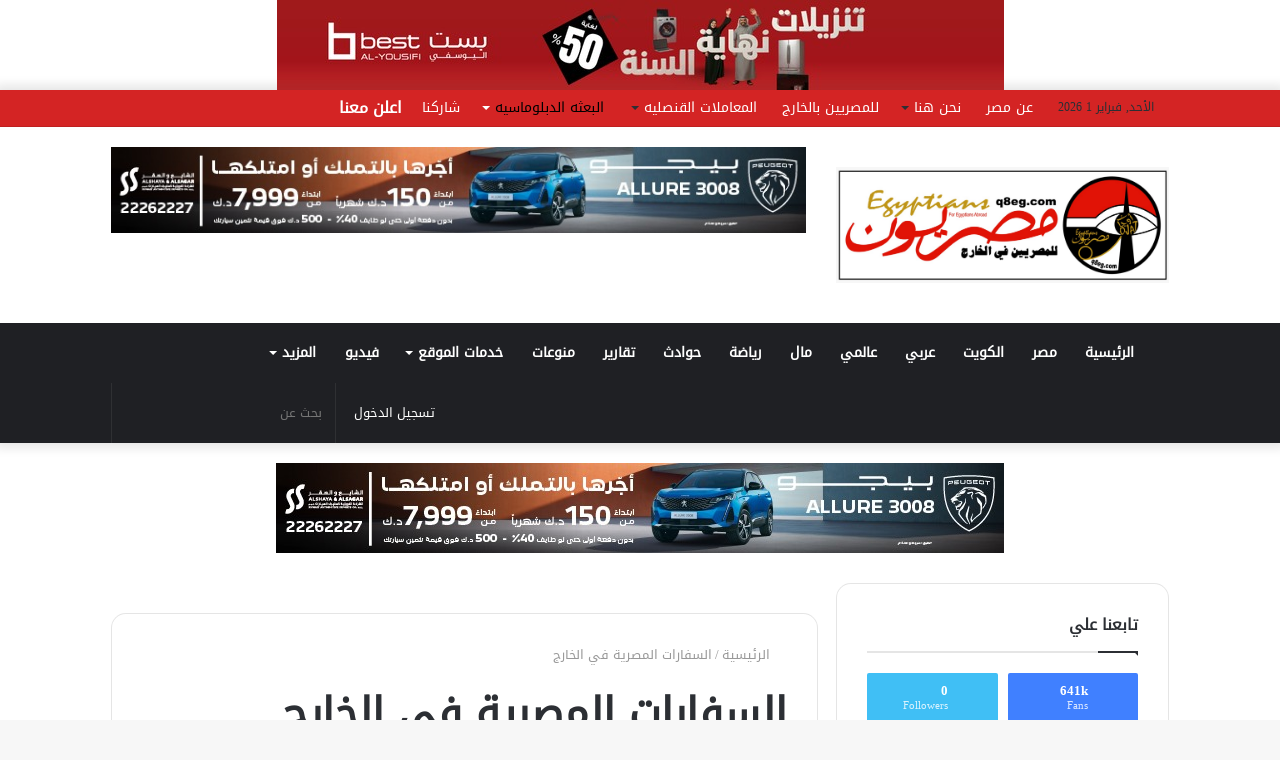

--- FILE ---
content_type: text/html; charset=UTF-8
request_url: https://q8eg.com/%D8%A7%D9%84%D8%B3%D9%81%D8%A7%D8%B1%D8%A9/
body_size: 32863
content:
<!DOCTYPE html><html dir="rtl" lang="ar"
prefix="og: https://ogp.me/ns#"  class="" data-skin="light"><head><script data-no-optimize="1">var litespeed_docref=sessionStorage.getItem("litespeed_docref");litespeed_docref&&(Object.defineProperty(document,"referrer",{get:function(){return litespeed_docref}}),sessionStorage.removeItem("litespeed_docref"));</script> <script type="litespeed/javascript" data-src="https://pagead2.googlesyndication.com/pagead/js/adsbygoogle.js?client=ca-pub-5523345912204429"
     crossorigin="anonymous"></script>  <script type="litespeed/javascript" data-src="https://www.googletagmanager.com/gtag/js?id=G-ZHTXDV0RNV"></script> <script type="litespeed/javascript">window.dataLayer=window.dataLayer||[];function gtag(){dataLayer.push(arguments)}
gtag('js',new Date());gtag('config','G-ZHTXDV0RNV')</script> <meta charset="UTF-8" /><link rel="profile" href="http://gmpg.org/xfn/11" /><meta http-equiv='x-dns-prefetch-control' content='on'><link rel='dns-prefetch' href='//cdnjs.cloudflare.com' /><link rel='dns-prefetch' href='//ajax.googleapis.com' /><link rel='dns-prefetch' href='//fonts.googleapis.com' /><link rel='dns-prefetch' href='//fonts.gstatic.com' /><link rel='dns-prefetch' href='//s.gravatar.com' /><link rel='dns-prefetch' href='//www.google-analytics.com' /><link rel='preload' as='image' href='https://q8eg.com/wp-content/uploads/2022/09/WhatsApp-Image-2022-09-05-at-2.48.09-AM.jpeg'><link rel='preload' as='font' href='https://q8eg.com/wp-content/themes/jannah/assets/fonts/tielabs-fonticon/tielabs-fonticon.woff' type='font/woff' crossorigin='anonymous' /><link rel='preload' as='font' href='https://q8eg.com/wp-content/themes/jannah/assets/fonts/fontawesome/fa-solid-900.woff2' type='font/woff2' crossorigin='anonymous' /><link rel='preload' as='font' href='https://q8eg.com/wp-content/themes/jannah/assets/fonts/fontawesome/fa-brands-400.woff2' type='font/woff2' crossorigin='anonymous' /><link rel='preload' as='font' href='https://q8eg.com/wp-content/themes/jannah/assets/fonts/fontawesome/fa-regular-400.woff2' type='font/woff2' crossorigin='anonymous' /><meta name="description" content="السفارة المصرية في دولة الكويت فاكس : 25212467، تليفونات : 25212610- 25212615 العنوان : الصديق – ق 7 ش 703 - فيلا 100 عنوان بريدي : ص ب 11252 الدسمة 35153 السيد السفير/ أسامة شلتوت سفير جمهورية مصر العربية فى دولة الكويت المستشار/ نادين نائب سفير جمهورية مصر العربية مدير العلاقات العامة السيدة/ شيرين علي ثناء سكرتيرة السيد السفير" /><meta name="robots" content="max-image-preview:large" /><link rel="canonical" href="https://q8eg.com/%d8%a7%d9%84%d8%b3%d9%81%d8%a7%d8%b1%d8%a9/" /><meta name="generator" content="All in One SEO (AIOSEO) 4.3.4.1 " /><meta property="og:locale" content="ar_AR" /><meta property="og:site_name" content="أوجات - مصريون - www.q8eg.com - مصريون.. صوت المصريين بالخارج" /><meta property="og:type" content="article" /><meta property="og:title" content="السفارات المصرية في الخارج - أوجات - مصريون" /><meta property="og:description" content="السفارة المصرية في دولة الكويت فاكس : 25212467، تليفونات : 25212610- 25212615 العنوان : الصديق – ق 7 ش 703 - فيلا 100 عنوان بريدي : ص ب 11252 الدسمة 35153 السيد السفير/ أسامة شلتوت سفير جمهورية مصر العربية فى دولة الكويت المستشار/ نادين نائب سفير جمهورية مصر العربية مدير العلاقات العامة السيدة/ شيرين علي ثناء سكرتيرة السيد السفير" /><meta property="og:url" content="https://q8eg.com/%d8%a7%d9%84%d8%b3%d9%81%d8%a7%d8%b1%d8%a9/" /><meta property="article:published_time" content="2022-05-09T15:44:27+00:00" /><meta property="article:modified_time" content="2022-08-21T08:24:01+00:00" /><meta name="twitter:card" content="summary_large_image" /><meta name="twitter:title" content="السفارات المصرية في الخارج - أوجات - مصريون" /><meta name="twitter:description" content="السفارة المصرية في دولة الكويت فاكس : 25212467، تليفونات : 25212610- 25212615 العنوان : الصديق – ق 7 ش 703 - فيلا 100 عنوان بريدي : ص ب 11252 الدسمة 35153 السيد السفير/ أسامة شلتوت سفير جمهورية مصر العربية فى دولة الكويت المستشار/ نادين نائب سفير جمهورية مصر العربية مدير العلاقات العامة السيدة/ شيرين علي ثناء سكرتيرة السيد السفير" /> <script type="application/ld+json" class="aioseo-schema">{"@context":"https:\/\/schema.org","@graph":[{"@type":"BreadcrumbList","@id":"https:\/\/q8eg.com\/%d8%a7%d9%84%d8%b3%d9%81%d8%a7%d8%b1%d8%a9\/#breadcrumblist","itemListElement":[{"@type":"ListItem","@id":"https:\/\/q8eg.com\/#listItem","position":1,"item":{"@type":"WebPage","@id":"https:\/\/q8eg.com\/","name":"\u0627\u0644\u0631\u0626\u064a\u0633\u064a\u0629","description":"www.q8eg.com - \u0645\u0635\u0631\u064a\u0648\u0646.. \u0635\u0648\u062a \u0627\u0644\u0645\u0635\u0631\u064a\u064a\u0646 \u0628\u0627\u0644\u062e\u0627\u0631\u062c","url":"https:\/\/q8eg.com\/"},"nextItem":"https:\/\/q8eg.com\/%d8%a7%d9%84%d8%b3%d9%81%d8%a7%d8%b1%d8%a9\/#listItem"},{"@type":"ListItem","@id":"https:\/\/q8eg.com\/%d8%a7%d9%84%d8%b3%d9%81%d8%a7%d8%b1%d8%a9\/#listItem","position":2,"item":{"@type":"WebPage","@id":"https:\/\/q8eg.com\/%d8%a7%d9%84%d8%b3%d9%81%d8%a7%d8%b1%d8%a9\/","name":"\u0627\u0644\u0633\u0641\u0627\u0631\u0627\u062a \u0627\u0644\u0645\u0635\u0631\u064a\u0629 \u0641\u064a \u0627\u0644\u062e\u0627\u0631\u062c","description":"\u0627\u0644\u0633\u0641\u0627\u0631\u0629 \u0627\u0644\u0645\u0635\u0631\u064a\u0629 \u0641\u064a \u062f\u0648\u0644\u0629 \u0627\u0644\u0643\u0648\u064a\u062a \u0641\u0627\u0643\u0633 : 25212467\u060c \u062a\u0644\u064a\u0641\u0648\u0646\u0627\u062a : 25212610- 25212615 \u0627\u0644\u0639\u0646\u0648\u0627\u0646 : \u0627\u0644\u0635\u062f\u064a\u0642 \u2013 \u0642 7 \u0634 703 - \u0641\u064a\u0644\u0627 100 \u0639\u0646\u0648\u0627\u0646 \u0628\u0631\u064a\u062f\u064a : \u0635 \u0628 11252 \u0627\u0644\u062f\u0633\u0645\u0629 35153 \u0627\u0644\u0633\u064a\u062f \u0627\u0644\u0633\u0641\u064a\u0631\/ \u0623\u0633\u0627\u0645\u0629 \u0634\u0644\u062a\u0648\u062a \u0633\u0641\u064a\u0631 \u062c\u0645\u0647\u0648\u0631\u064a\u0629 \u0645\u0635\u0631 \u0627\u0644\u0639\u0631\u0628\u064a\u0629 \u0641\u0649 \u062f\u0648\u0644\u0629 \u0627\u0644\u0643\u0648\u064a\u062a \u0627\u0644\u0645\u0633\u062a\u0634\u0627\u0631\/ \u0646\u0627\u062f\u064a\u0646 \u0646\u0627\u0626\u0628 \u0633\u0641\u064a\u0631 \u062c\u0645\u0647\u0648\u0631\u064a\u0629 \u0645\u0635\u0631 \u0627\u0644\u0639\u0631\u0628\u064a\u0629 \u0645\u062f\u064a\u0631 \u0627\u0644\u0639\u0644\u0627\u0642\u0627\u062a \u0627\u0644\u0639\u0627\u0645\u0629 \u0627\u0644\u0633\u064a\u062f\u0629\/ \u0634\u064a\u0631\u064a\u0646 \u0639\u0644\u064a \u062b\u0646\u0627\u0621 \u0633\u0643\u0631\u062a\u064a\u0631\u0629 \u0627\u0644\u0633\u064a\u062f \u0627\u0644\u0633\u0641\u064a\u0631","url":"https:\/\/q8eg.com\/%d8%a7%d9%84%d8%b3%d9%81%d8%a7%d8%b1%d8%a9\/"},"previousItem":"https:\/\/q8eg.com\/#listItem"}]},{"@type":"Organization","@id":"https:\/\/q8eg.com\/#organization","name":"\u0645\u0635\u0631\u064a\u0648\u0646","url":"https:\/\/q8eg.com\/","logo":{"@type":"ImageObject","url":"https:\/\/q8eg.com\/wp-content\/uploads\/2022\/08\/logo-q8eg-19-8-2022.-3.jpg","@id":"https:\/\/q8eg.com\/#organizationLogo","width":1595,"height":531,"caption":"\u0644\u0643\u0644 \u0627\u0644\u0645\u0635\u0631\u064a\u064a\u0646 \u0641\u064a \u0627\u0644\u062e\u0627\u0631\u062c"},"image":{"@id":"https:\/\/q8eg.com\/#organizationLogo"}},{"@type":"WebPage","@id":"https:\/\/q8eg.com\/%d8%a7%d9%84%d8%b3%d9%81%d8%a7%d8%b1%d8%a9\/#webpage","url":"https:\/\/q8eg.com\/%d8%a7%d9%84%d8%b3%d9%81%d8%a7%d8%b1%d8%a9\/","name":"\u0627\u0644\u0633\u0641\u0627\u0631\u0627\u062a \u0627\u0644\u0645\u0635\u0631\u064a\u0629 \u0641\u064a \u0627\u0644\u062e\u0627\u0631\u062c - \u0623\u0648\u062c\u0627\u062a - \u0645\u0635\u0631\u064a\u0648\u0646","description":"\u0627\u0644\u0633\u0641\u0627\u0631\u0629 \u0627\u0644\u0645\u0635\u0631\u064a\u0629 \u0641\u064a \u062f\u0648\u0644\u0629 \u0627\u0644\u0643\u0648\u064a\u062a \u0641\u0627\u0643\u0633 : 25212467\u060c \u062a\u0644\u064a\u0641\u0648\u0646\u0627\u062a : 25212610- 25212615 \u0627\u0644\u0639\u0646\u0648\u0627\u0646 : \u0627\u0644\u0635\u062f\u064a\u0642 \u2013 \u0642 7 \u0634 703 - \u0641\u064a\u0644\u0627 100 \u0639\u0646\u0648\u0627\u0646 \u0628\u0631\u064a\u062f\u064a : \u0635 \u0628 11252 \u0627\u0644\u062f\u0633\u0645\u0629 35153 \u0627\u0644\u0633\u064a\u062f \u0627\u0644\u0633\u0641\u064a\u0631\/ \u0623\u0633\u0627\u0645\u0629 \u0634\u0644\u062a\u0648\u062a \u0633\u0641\u064a\u0631 \u062c\u0645\u0647\u0648\u0631\u064a\u0629 \u0645\u0635\u0631 \u0627\u0644\u0639\u0631\u0628\u064a\u0629 \u0641\u0649 \u062f\u0648\u0644\u0629 \u0627\u0644\u0643\u0648\u064a\u062a \u0627\u0644\u0645\u0633\u062a\u0634\u0627\u0631\/ \u0646\u0627\u062f\u064a\u0646 \u0646\u0627\u0626\u0628 \u0633\u0641\u064a\u0631 \u062c\u0645\u0647\u0648\u0631\u064a\u0629 \u0645\u0635\u0631 \u0627\u0644\u0639\u0631\u0628\u064a\u0629 \u0645\u062f\u064a\u0631 \u0627\u0644\u0639\u0644\u0627\u0642\u0627\u062a \u0627\u0644\u0639\u0627\u0645\u0629 \u0627\u0644\u0633\u064a\u062f\u0629\/ \u0634\u064a\u0631\u064a\u0646 \u0639\u0644\u064a \u062b\u0646\u0627\u0621 \u0633\u0643\u0631\u062a\u064a\u0631\u0629 \u0627\u0644\u0633\u064a\u062f \u0627\u0644\u0633\u0641\u064a\u0631","inLanguage":"ar","isPartOf":{"@id":"https:\/\/q8eg.com\/#website"},"breadcrumb":{"@id":"https:\/\/q8eg.com\/%d8%a7%d9%84%d8%b3%d9%81%d8%a7%d8%b1%d8%a9\/#breadcrumblist"},"datePublished":"2022-05-09T15:44:27+02:00","dateModified":"2022-08-21T08:24:01+02:00"},{"@type":"WebSite","@id":"https:\/\/q8eg.com\/#website","url":"https:\/\/q8eg.com\/","name":"\u0645\u0635\u0631\u064a\u0648\u0646","alternateName":"\u0645\u0635\u0631\u064a\u0648\u0646","description":"www.q8eg.com - \u0645\u0635\u0631\u064a\u0648\u0646.. \u0635\u0648\u062a \u0627\u0644\u0645\u0635\u0631\u064a\u064a\u0646 \u0628\u0627\u0644\u062e\u0627\u0631\u062c","inLanguage":"ar","publisher":{"@id":"https:\/\/q8eg.com\/#organization"}}]}</script> <title>السفارات المصرية في الخارج - أوجات - مصريون</title><link rel="canonical" href="https://q8eg.com/السفارة/" /><meta property="og:locale" content="ar_AR" /><meta property="og:type" content="article" /><meta property="og:title" content="السفارات المصرية في الخارج - أوجات - مصريون" /><meta property="og:description" content="السفارة المصرية في دولة الكويت فاكس&nbsp;: 25212467،&nbsp;تليفونات&nbsp;: 25212610- 25212615 العنوان&nbsp;: الصديق – ق 7 ش 703 &#8211; فيلا 100 عنوان بريدي&nbsp;: ص ب 11252 الدسمة 35153&nbsp; السيد السفير/ أسامة شلتوت&nbsp;سفير جمهورية مصر العربية فى دولة الكويت&nbsp; &nbsp; &nbsp;المستشار/&nbsp; نادين&nbsp;&nbsp;نائب سفير جمهورية مصر العربية مدير العلاقات العامة&nbsp;السيدة/ شيرين علي ثناء&nbsp;سكرتيرة السيد السفير" /><meta property="og:url" content="https://q8eg.com/السفارة/" /><meta property="og:site_name" content="أوجات - مصريون" /><meta property="article:publisher" content="https://www.facebook.com/EGKWCOM/" /><meta property="article:modified_time" content="2022-08-21T08:24:01+00:00" /><meta name="twitter:card" content="summary_large_image" /><meta name="twitter:site" content="@egkwnet" /> <script type="application/ld+json" class="yoast-schema-graph">{"@context":"https://schema.org","@graph":[{"@type":"WebPage","@id":"https://q8eg.com/%d8%a7%d9%84%d8%b3%d9%81%d8%a7%d8%b1%d8%a9/","url":"https://q8eg.com/%d8%a7%d9%84%d8%b3%d9%81%d8%a7%d8%b1%d8%a9/","name":"السفارات المصرية في الخارج - أوجات - مصريون","isPartOf":{"@id":"https://q8eg.com/#website"},"datePublished":"2022-05-09T15:44:27+00:00","dateModified":"2022-08-21T08:24:01+00:00","breadcrumb":{"@id":"https://q8eg.com/%d8%a7%d9%84%d8%b3%d9%81%d8%a7%d8%b1%d8%a9/#breadcrumb"},"inLanguage":"ar","potentialAction":[{"@type":"ReadAction","target":["https://q8eg.com/%d8%a7%d9%84%d8%b3%d9%81%d8%a7%d8%b1%d8%a9/"]}]},{"@type":"BreadcrumbList","@id":"https://q8eg.com/%d8%a7%d9%84%d8%b3%d9%81%d8%a7%d8%b1%d8%a9/#breadcrumb","itemListElement":[{"@type":"ListItem","position":1,"name":"الرئيسية","item":"https://q8eg.com/"},{"@type":"ListItem","position":2,"name":"السفارات المصرية في الخارج"}]},{"@type":"WebSite","@id":"https://q8eg.com/#website","url":"https://q8eg.com/","name":"أوجات - مصريون","description":"www.q8eg.com - مصريون.. صوت المصريين بالخارج","publisher":{"@id":"https://q8eg.com/#organization"},"potentialAction":[{"@type":"SearchAction","target":{"@type":"EntryPoint","urlTemplate":"https://q8eg.com/?s={search_term_string}"},"query-input":"required name=search_term_string"}],"inLanguage":"ar"},{"@type":"Organization","@id":"https://q8eg.com/#organization","name":"أوجات - مصريون","url":"https://q8eg.com/","logo":{"@type":"ImageObject","inLanguage":"ar","@id":"https://q8eg.com/#/schema/logo/image/","url":"https://q8eg.com/wp-content/uploads/2022/08/logo-q8eg-19-8-2022.-3.jpg","contentUrl":"https://q8eg.com/wp-content/uploads/2022/08/logo-q8eg-19-8-2022.-3.jpg","width":1595,"height":531,"caption":"أوجات - مصريون"},"image":{"@id":"https://q8eg.com/#/schema/logo/image/"},"sameAs":["https://www.facebook.com/EGKWCOM/","https://twitter.com/egkwnet","https://www.youtube.com/channel/@mesryoon","https://www.instagram.com/egkwcom/"]}]}</script> <link rel='dns-prefetch' href='//www.fontstatic.com' /><link rel="alternate" type="application/rss+xml" title="أوجات - مصريون &laquo; الخلاصة" href="https://q8eg.com/feed/" /><link rel="alternate" type="application/rss+xml" title="أوجات - مصريون &laquo; خلاصة التعليقات" href="https://q8eg.com/comments/feed/" /><link rel="alternate" title="oEmbed (JSON)" type="application/json+oembed" href="https://q8eg.com/wp-json/oembed/1.0/embed?url=https%3A%2F%2Fq8eg.com%2F%25d8%25a7%25d9%2584%25d8%25b3%25d9%2581%25d8%25a7%25d8%25b1%25d8%25a9%2F" /><link rel="alternate" title="oEmbed (XML)" type="text/xml+oembed" href="https://q8eg.com/wp-json/oembed/1.0/embed?url=https%3A%2F%2Fq8eg.com%2F%25d8%25a7%25d9%2584%25d8%25b3%25d9%2581%25d8%25a7%25d8%25b1%25d8%25a9%2F&#038;format=xml" />
 <script src="//www.googletagmanager.com/gtag/js?id=G-PSVM2LDQ2G"  data-cfasync="false" data-wpfc-render="false" type="text/javascript" async></script> <script data-cfasync="false" data-wpfc-render="false" type="text/javascript">var mi_version = '9.11.1';
				var mi_track_user = true;
				var mi_no_track_reason = '';
								var MonsterInsightsDefaultLocations = {"page_location":"https:\/\/q8eg.com\/%D8%A7%D9%84%D8%B3%D9%81%D8%A7%D8%B1%D8%A9\/"};
								if ( typeof MonsterInsightsPrivacyGuardFilter === 'function' ) {
					var MonsterInsightsLocations = (typeof MonsterInsightsExcludeQuery === 'object') ? MonsterInsightsPrivacyGuardFilter( MonsterInsightsExcludeQuery ) : MonsterInsightsPrivacyGuardFilter( MonsterInsightsDefaultLocations );
				} else {
					var MonsterInsightsLocations = (typeof MonsterInsightsExcludeQuery === 'object') ? MonsterInsightsExcludeQuery : MonsterInsightsDefaultLocations;
				}

								var disableStrs = [
										'ga-disable-G-PSVM2LDQ2G',
									];

				/* Function to detect opted out users */
				function __gtagTrackerIsOptedOut() {
					for (var index = 0; index < disableStrs.length; index++) {
						if (document.cookie.indexOf(disableStrs[index] + '=true') > -1) {
							return true;
						}
					}

					return false;
				}

				/* Disable tracking if the opt-out cookie exists. */
				if (__gtagTrackerIsOptedOut()) {
					for (var index = 0; index < disableStrs.length; index++) {
						window[disableStrs[index]] = true;
					}
				}

				/* Opt-out function */
				function __gtagTrackerOptout() {
					for (var index = 0; index < disableStrs.length; index++) {
						document.cookie = disableStrs[index] + '=true; expires=Thu, 31 Dec 2099 23:59:59 UTC; path=/';
						window[disableStrs[index]] = true;
					}
				}

				if ('undefined' === typeof gaOptout) {
					function gaOptout() {
						__gtagTrackerOptout();
					}
				}
								window.dataLayer = window.dataLayer || [];

				window.MonsterInsightsDualTracker = {
					helpers: {},
					trackers: {},
				};
				if (mi_track_user) {
					function __gtagDataLayer() {
						dataLayer.push(arguments);
					}

					function __gtagTracker(type, name, parameters) {
						if (!parameters) {
							parameters = {};
						}

						if (parameters.send_to) {
							__gtagDataLayer.apply(null, arguments);
							return;
						}

						if (type === 'event') {
														parameters.send_to = monsterinsights_frontend.v4_id;
							var hookName = name;
							if (typeof parameters['event_category'] !== 'undefined') {
								hookName = parameters['event_category'] + ':' + name;
							}

							if (typeof MonsterInsightsDualTracker.trackers[hookName] !== 'undefined') {
								MonsterInsightsDualTracker.trackers[hookName](parameters);
							} else {
								__gtagDataLayer('event', name, parameters);
							}
							
						} else {
							__gtagDataLayer.apply(null, arguments);
						}
					}

					__gtagTracker('js', new Date());
					__gtagTracker('set', {
						'developer_id.dZGIzZG': true,
											});
					if ( MonsterInsightsLocations.page_location ) {
						__gtagTracker('set', MonsterInsightsLocations);
					}
										__gtagTracker('config', 'G-PSVM2LDQ2G', {"forceSSL":"true","link_attribution":"true"} );
										window.gtag = __gtagTracker;										(function () {
						/* https://developers.google.com/analytics/devguides/collection/analyticsjs/ */
						/* ga and __gaTracker compatibility shim. */
						var noopfn = function () {
							return null;
						};
						var newtracker = function () {
							return new Tracker();
						};
						var Tracker = function () {
							return null;
						};
						var p = Tracker.prototype;
						p.get = noopfn;
						p.set = noopfn;
						p.send = function () {
							var args = Array.prototype.slice.call(arguments);
							args.unshift('send');
							__gaTracker.apply(null, args);
						};
						var __gaTracker = function () {
							var len = arguments.length;
							if (len === 0) {
								return;
							}
							var f = arguments[len - 1];
							if (typeof f !== 'object' || f === null || typeof f.hitCallback !== 'function') {
								if ('send' === arguments[0]) {
									var hitConverted, hitObject = false, action;
									if ('event' === arguments[1]) {
										if ('undefined' !== typeof arguments[3]) {
											hitObject = {
												'eventAction': arguments[3],
												'eventCategory': arguments[2],
												'eventLabel': arguments[4],
												'value': arguments[5] ? arguments[5] : 1,
											}
										}
									}
									if ('pageview' === arguments[1]) {
										if ('undefined' !== typeof arguments[2]) {
											hitObject = {
												'eventAction': 'page_view',
												'page_path': arguments[2],
											}
										}
									}
									if (typeof arguments[2] === 'object') {
										hitObject = arguments[2];
									}
									if (typeof arguments[5] === 'object') {
										Object.assign(hitObject, arguments[5]);
									}
									if ('undefined' !== typeof arguments[1].hitType) {
										hitObject = arguments[1];
										if ('pageview' === hitObject.hitType) {
											hitObject.eventAction = 'page_view';
										}
									}
									if (hitObject) {
										action = 'timing' === arguments[1].hitType ? 'timing_complete' : hitObject.eventAction;
										hitConverted = mapArgs(hitObject);
										__gtagTracker('event', action, hitConverted);
									}
								}
								return;
							}

							function mapArgs(args) {
								var arg, hit = {};
								var gaMap = {
									'eventCategory': 'event_category',
									'eventAction': 'event_action',
									'eventLabel': 'event_label',
									'eventValue': 'event_value',
									'nonInteraction': 'non_interaction',
									'timingCategory': 'event_category',
									'timingVar': 'name',
									'timingValue': 'value',
									'timingLabel': 'event_label',
									'page': 'page_path',
									'location': 'page_location',
									'title': 'page_title',
									'referrer' : 'page_referrer',
								};
								for (arg in args) {
																		if (!(!args.hasOwnProperty(arg) || !gaMap.hasOwnProperty(arg))) {
										hit[gaMap[arg]] = args[arg];
									} else {
										hit[arg] = args[arg];
									}
								}
								return hit;
							}

							try {
								f.hitCallback();
							} catch (ex) {
							}
						};
						__gaTracker.create = newtracker;
						__gaTracker.getByName = newtracker;
						__gaTracker.getAll = function () {
							return [];
						};
						__gaTracker.remove = noopfn;
						__gaTracker.loaded = true;
						window['__gaTracker'] = __gaTracker;
					})();
									} else {
										console.log("");
					(function () {
						function __gtagTracker() {
							return null;
						}

						window['__gtagTracker'] = __gtagTracker;
						window['gtag'] = __gtagTracker;
					})();
									}</script> <link data-optimized="2" rel="stylesheet" href="https://q8eg.com/wp-content/litespeed/css/eaf83a80a644a274e79d6763a90d0346.css?ver=b0d8c" /> <script type="litespeed/javascript" data-src="https://q8eg.com/wp-includes/js/jquery/jquery.min.js?ver=3.7.1" id="jquery-core-js"></script> <script type="litespeed/javascript" data-src="https://q8eg.com/wp-content/plugins/google-analytics-for-wordpress/assets/js/frontend-gtag.min.js?ver=9.11.1" id="monsterinsights-frontend-script-js" data-wp-strategy="async"></script> <script data-cfasync="false" data-wpfc-render="false" type="text/javascript" id='monsterinsights-frontend-script-js-extra'>/*  */
var monsterinsights_frontend = {"js_events_tracking":"true","download_extensions":"doc,pdf,ppt,zip,xls,docx,pptx,xlsx","inbound_paths":"[{\"path\":\"\\\/go\\\/\",\"label\":\"affiliate\"},{\"path\":\"\\\/recommend\\\/\",\"label\":\"affiliate\"}]","home_url":"https:\/\/q8eg.com","hash_tracking":"false","v4_id":"G-PSVM2LDQ2G"};/*  */</script> <link rel="https://api.w.org/" href="https://q8eg.com/wp-json/" /><link rel="alternate" title="JSON" type="application/json" href="https://q8eg.com/wp-json/wp/v2/pages/1250" /><link rel="EditURI" type="application/rsd+xml" title="RSD" href="https://q8eg.com/xmlrpc.php?rsd" /><meta name="generator" content="WordPress 6.9" /><link rel='shortlink' href='https://q8eg.com/?p=1250' /><meta name="generator" content="Site Kit by Google 1.96.0" /><meta http-equiv="X-UA-Compatible" content="IE=edge"><meta name="theme-color" content="#d42424" /><meta name="viewport" content="width=device-width, initial-scale=1.0" /><link rel="icon" href="https://q8eg.com/wp-content/uploads/2022/09/cropped-WhatsApp-Image-2022-09-05-at-2.48.08-AM-32x32.jpeg" sizes="32x32" /><link rel="icon" href="https://q8eg.com/wp-content/uploads/2022/09/cropped-WhatsApp-Image-2022-09-05-at-2.48.08-AM-192x192.jpeg" sizes="192x192" /><link rel="apple-touch-icon" href="https://q8eg.com/wp-content/uploads/2022/09/cropped-WhatsApp-Image-2022-09-05-at-2.48.08-AM-180x180.jpeg" /><meta name="msapplication-TileImage" content="https://q8eg.com/wp-content/uploads/2022/09/cropped-WhatsApp-Image-2022-09-05-at-2.48.08-AM-270x270.jpeg" /></head><body id="tie-body" class="rtl wp-singular page-template-default page page-id-1250 wp-theme-jannah tie-no-js is-percent-width wrapper-has-shadow block-head-1 magazine3 magazine1 is-thumb-overlay-disabled is-desktop is-header-layout-3 has-header-ad has-header-below-ad sidebar-right has-sidebar post-layout-1 has-mobile-share hide_banner_above hide_banner_comments hide_share_post_top hide_share_post_bottom hide_post_newsletter"><div class="background-overlay"><div id="tie-container" class="site tie-container"><div id="tie-wrapper"><div class="stream-item stream-item-above-header"><div class="g g-6"><div class="g-single a-283"><a class="gofollow" data-track="MjgzLDYsMSw2MA==" href="https://best.com.kw/c/year-end-sale?utm_source=egykwt&utm_medium=banner&utm_campaign=egy-kw&utm_id=yearendsale-banner-EGYKW"><img data-lazyloaded="1" src="[data-uri]" width="727" height="90" data-src="https://q8eg.com/wp-content/uploads/2025/12/WhatsApp-Image-2025-12-17-at-6.58.42-PM-1.jpeg" /></a></div></div></div><header id="theme-header" class="theme-header header-layout-3 main-nav-dark main-nav-default-dark main-nav-below has-stream-item top-nav-active top-nav-light top-nav-default-light top-nav-above has-shadow has-normal-width-logo mobile-header-centered"><nav id="top-nav"  class="has-date-menu-components top-nav header-nav" aria-label="الشريط العلوي"><div class="container"><div class="topbar-wrapper"><div class="topbar-today-date tie-icon">
الأحد, فبراير 1 2026</div><div class="tie-alignleft"><div class="top-menu header-menu"><ul id="menu-top" class="menu"><li id="menu-item-1307" class="menu-item menu-item-type-custom menu-item-object-custom menu-item-1307"><a href="http://q8eg.com/?page_id=1305">عن مصر</a></li><li id="menu-item-1031" class="menu-item menu-item-type-custom menu-item-object-custom menu-item-has-children menu-item-1031"><a href="#">نحن هنا</a><ul class="sub-menu"><li id="menu-item-1195" class="menu-item menu-item-type-custom menu-item-object-custom menu-item-1195"><a href="http://q8eg.com/%d9%85%d9%86-%d9%86%d8%ad%d9%86/">من نحن</a></li><li id="menu-item-1201" class="menu-item menu-item-type-post_type menu-item-object-page menu-item-1201"><a href="https://q8eg.com/%d9%81%d8%b1%d9%8a%d9%82-%d8%a7%d9%84%d8%b9%d9%85%d9%84/">فريق العمل</a></li><li id="menu-item-1205" class="menu-item menu-item-type-post_type menu-item-object-page menu-item-1205"><a href="https://q8eg.com/%d8%a5%d9%86%d8%b6%d9%85-%d9%84%d9%81%d8%b1%d9%8a%d9%82-%d8%a7%d9%84%d8%b9%d9%85%d9%84/">إنضم لفريق العمل</a></li><li id="menu-item-1208" class="menu-item menu-item-type-post_type menu-item-object-page menu-item-1208"><a href="https://q8eg.com/%d8%a3%d8%aa%d8%b5%d9%84-%d8%a8%d9%86%d8%a7/">أتصل بنا</a></li></ul></li><li id="menu-item-1310" class="menu-item menu-item-type-custom menu-item-object-custom menu-item-1310"><a href="http://q8eg.com/%d9%84%d9%84%d9%85%d8%b5%d8%b1%d9%8a%d9%8a%d9%86-%d8%a8%d8%a7%d9%84%d8%ae%d8%a7%d8%b1%d8%ac/">للمصريين بالخارج</a></li><li id="menu-item-1028" class="menu-item menu-item-type-custom menu-item-object-custom menu-item-has-children menu-item-1028"><a href="#">المعاملات القنصليه</a><ul class="sub-menu"><li id="menu-item-1223" class="menu-item menu-item-type-post_type menu-item-object-page menu-item-1223"><a href="https://q8eg.com/%d8%aa%d8%ac%d8%af%d9%8a%d8%af-%d8%ac%d9%88%d8%a7%d8%b2-%d8%a7%d9%84%d8%b3%d9%81%d8%b1/">تجديد جواز السفر</a></li><li id="menu-item-1242" class="menu-item menu-item-type-post_type menu-item-object-page menu-item-1242"><a href="https://q8eg.com/%d8%aa%d8%ac%d8%af%d9%8a%d8%af-%d8%aa%d8%b5%d8%b1%d9%8a%d8%ad-%d8%a7%d9%84%d8%b9%d9%85%d9%84/">تجديد تصريح العمل</a></li><li id="menu-item-1249" class="menu-item menu-item-type-post_type menu-item-object-page menu-item-1249"><a href="https://q8eg.com/%d8%a7%d9%84%d8%aa%d8%b5%d8%af%d9%8a%d9%82%d8%a7%d8%aa-%d9%88%d8%a7%d9%84%d8%aa%d9%88%d9%83%d9%8a%d9%84%d8%a7%d8%aa/">التصديقات والتوكيلات</a></li><li id="menu-item-1248" class="menu-item menu-item-type-post_type menu-item-object-page menu-item-1248"><a href="https://q8eg.com/%d8%b4%d9%87%d8%a7%d8%af%d8%a7%d8%aa-%d8%a7%d9%84%d9%85%d9%8a%d9%84%d8%a7%d8%af/">شهادات الميلاد</a></li><li id="menu-item-1247" class="menu-item menu-item-type-post_type menu-item-object-page menu-item-1247"><a href="https://q8eg.com/%d8%a7%d9%84%d8%a3%d8%ad%d9%88%d8%a7%d9%84-%d8%a7%d9%84%d9%85%d8%af%d9%86%d9%8a%d8%a9/">الأحوال المدنية</a></li><li id="menu-item-1246" class="menu-item menu-item-type-post_type menu-item-object-page menu-item-1246"><a href="https://q8eg.com/%d8%ad%d8%a7%d9%84%d8%a7%d8%aa-%d8%a7%d9%84%d9%88%d9%81%d8%a7%d8%a9/">حالات الوفاة</a></li><li id="menu-item-1245" class="menu-item menu-item-type-post_type menu-item-object-page menu-item-1245"><a href="https://q8eg.com/%d8%a7%d9%84%d8%aa%d8%a3%d8%b4%d9%8a%d8%b1%d8%a7%d8%aa/">التأشيرات</a></li><li id="menu-item-1244" class="menu-item menu-item-type-post_type menu-item-object-page menu-item-1244"><a href="https://q8eg.com/%d8%a7%d9%84%d8%a7%d8%aa%d8%b5%d8%a7%d9%84-%d8%a8%d8%a7%d9%84%d9%82%d9%86%d8%b5%d9%84%d9%8a%d8%a9/">الاتصال بالقنصلية</a></li><li id="menu-item-1243" class="menu-item menu-item-type-post_type menu-item-object-page menu-item-1243"><a href="https://q8eg.com/%d8%a7%d8%b1%d8%b4%d8%a7%d8%af%d8%a7%d8%aa-%d8%b9%d8%a7%d9%85%d8%a9/">ارشادات عامة</a></li></ul></li><li id="menu-item-1029" class="menu-item menu-item-type-custom menu-item-object-custom current-menu-ancestor current-menu-parent menu-item-has-children menu-item-1029 tie-current-menu"><a href="#">البعثه الدبلوماسيه</a><ul class="sub-menu"><li id="menu-item-1267" class="menu-item menu-item-type-post_type menu-item-object-page current-menu-item page_item page-item-1250 current_page_item menu-item-1267"><a href="https://q8eg.com/%d8%a7%d9%84%d8%b3%d9%81%d8%a7%d8%b1%d8%a9/" aria-current="page">السفارات المصرية في الخارج</a></li><li id="menu-item-1266" class="menu-item menu-item-type-post_type menu-item-object-page menu-item-1266"><a href="https://q8eg.com/%d8%a7%d9%84%d9%82%d9%86%d8%b5%d9%84%d9%8a%d8%a9/">القنصليات المصرية في الخارج</a></li><li id="menu-item-1262" class="menu-item menu-item-type-post_type menu-item-object-page menu-item-1262"><a href="https://q8eg.com/%d8%a7%d9%84%d9%85%d9%83%d8%aa%d8%a8-%d8%a7%d9%84%d8%b9%d9%85%d8%a7%d9%84%d9%8a/">المكتب العمالي</a></li><li id="menu-item-1265" class="menu-item menu-item-type-post_type menu-item-object-page menu-item-1265"><a href="https://q8eg.com/%d8%a7%d9%84%d9%85%d9%83%d8%aa%d8%a8-%d8%a7%d9%84%d8%aa%d8%ac%d8%a7%d8%b1%d9%8a/">المكتب التجاري</a></li><li id="menu-item-1263" class="menu-item menu-item-type-post_type menu-item-object-page menu-item-1263"><a href="https://q8eg.com/%d8%a7%d9%84%d9%85%d9%83%d8%aa%d8%a8-%d8%a7%d9%84%d8%ab%d9%82%d8%a7%d9%81%d9%8a/">المكتب الثقافي</a></li><li id="menu-item-1264" class="menu-item menu-item-type-post_type menu-item-object-page menu-item-1264"><a href="https://q8eg.com/%d8%a7%d9%84%d9%85%d9%83%d8%aa%d8%a8-%d8%a7%d9%84%d8%b9%d8%b3%d9%83%d8%b1%d9%8a/">المكتب العسكري</a></li></ul></li><li id="menu-item-1032" class="menu-item menu-item-type-custom menu-item-object-custom menu-item-1032"><a href="http://q8eg.com/%d8%b4%d8%a7%d8%b1%d9%83%d9%86%d8%a7/">شاركنا</a></li><li id="menu-item-1270" class="menu-item menu-item-type-post_type menu-item-object-page menu-item-1270"><a href="https://q8eg.com/%d8%a7%d8%b9%d9%84%d9%86-%d9%85%d8%b9%d9%86%d8%a7/">اعلن معنا</a></li></ul></div></div><div class="tie-alignright"><ul class="components"><li class="social-icons-item"><a class="social-link whatsapp-social-icon" rel="external noopener nofollow" target="_blank" href="http://00201148833327"><span class="tie-social-icon tie-icon-whatsapp"></span><span class="screen-reader-text">واتساب</span></a></li><li class="social-icons-item"><a class="social-link instagram-social-icon" rel="external noopener nofollow" target="_blank" href="https://www.instagram.com/egkwcom1/"><span class="tie-social-icon tie-icon-instagram"></span><span class="screen-reader-text">انستقرام</span></a></li><li class="social-icons-item"><a class="social-link youtube-social-icon" rel="external noopener nofollow" target="_blank" href="https://www.youtube.com/channel/UCEn_KUhyL2ftXjgDg0QYW9w"><span class="tie-social-icon tie-icon-youtube"></span><span class="screen-reader-text">يوتيوب</span></a></li><li class="social-icons-item"><a class="social-link twitter-social-icon" rel="external noopener nofollow" target="_blank" href="https://twitter.com/egkwnet"><span class="tie-social-icon tie-icon-twitter"></span><span class="screen-reader-text">تويتر</span></a></li><li class="social-icons-item"><a class="social-link facebook-social-icon" rel="external noopener nofollow" target="_blank" href="https://www.facebook.com/EGYPTIANSINKUWAIT1/"><span class="tie-social-icon tie-icon-facebook"></span><span class="screen-reader-text">فيسبوك</span></a></li></ul></div></div></div></nav><div class="container header-container"><div class="tie-row logo-row"><div class="logo-wrapper"><div class="tie-col-md-4 logo-container clearfix"><div id="mobile-header-components-area_1" class="mobile-header-components"><ul class="components"><li class="mobile-component_menu custom-menu-link"><a href="#" id="mobile-menu-icon" class=""><span class="tie-mobile-menu-icon tie-icon-grid-9"></span><span class="screen-reader-text">القائمة</span></a></li></ul></div><div id="logo" class="image-logo" >
<a title="مصريون - للمصريين في الخارج" href="https://q8eg.com/">
<picture class="tie-logo-default tie-logo-picture">
<source class="tie-logo-source-default tie-logo-source" srcset="https://q8eg.com/wp-content/uploads/2022/09/WhatsApp-Image-2022-09-05-at-2.48.09-AM.jpeg">
<img data-lazyloaded="1" src="[data-uri]" class="tie-logo-img-default tie-logo-img" data-src="https://q8eg.com/wp-content/uploads/2022/09/WhatsApp-Image-2022-09-05-at-2.48.09-AM.jpeg" alt="مصريون - للمصريين في الخارج" width="1600" height="559" style="max-height:559px; width: auto;" />
</picture>
</a></div><div id="mobile-header-components-area_2" class="mobile-header-components"><ul class="components"><li class="mobile-component_search custom-menu-link">
<a href="#" class="tie-search-trigger-mobile">
<span class="tie-icon-search tie-search-icon" aria-hidden="true"></span>
<span class="screen-reader-text">بحث عن</span>
</a></li></ul></div></div></div><div class="tie-col-md-8 stream-item stream-item-top-wrapper"><div class="stream-item-top"><div class="g g-7"><div class="g-single a-287"><a class="gofollow" data-track="Mjg3LDcsMSw2MA==" href="https://kwt.peugeot.com/en/tools/book-a-test-drive.html"><img data-lazyloaded="1" src="[data-uri]" width="728" height="90" data-src="https://q8eg.com/wp-content/uploads/2025/12/WhatsApp-Image-2025-12-17-at-6.58.42-PM-5.jpeg" /></a></div></div></div></div></div></div><div class="main-nav-wrapper"><nav id="main-nav" data-skin="search-in-main-nav" class="main-nav header-nav live-search-parent"  aria-label="القائمة الرئيسية"><div class="container"><div class="main-menu-wrapper"><div id="menu-components-wrap"><div class="main-menu main-menu-wrap tie-alignleft"><div id="main-nav-menu" class="main-menu header-menu"><ul id="menu-%d8%a7%d9%84%d9%82%d8%a7%d8%a6%d9%85%d8%a9-%d8%a7%d9%84%d8%b1%d8%a6%d9%8a%d8%b3%d9%8a%d8%a9" class="menu" role="menubar"><li id="menu-item-11865" class="menu-item menu-item-type-post_type menu-item-object-page menu-item-home menu-item-11865 menu-item-has-icon"><a href="https://q8eg.com/"> <span aria-hidden="true" class="tie-menu-icon fas fa-home"></span> الرئيسية</a></li><li id="menu-item-11866" class="menu-item menu-item-type-taxonomy menu-item-object-category menu-item-11866"><a href="https://q8eg.com/category/%d8%a3%d8%ae%d8%a8%d8%a7%d8%b1-%d9%85%d8%b5%d8%b1/">مصر</a></li><li id="menu-item-11867" class="menu-item menu-item-type-taxonomy menu-item-object-category menu-item-11867"><a href="https://q8eg.com/category/%d8%a3%d8%ae%d8%a8%d8%a7%d8%b1-%d8%a7%d9%84%d9%83%d9%88%d9%8a%d8%aa/">الكويت</a></li><li id="menu-item-11868" class="menu-item menu-item-type-taxonomy menu-item-object-category menu-item-11868"><a href="https://q8eg.com/category/%d8%a7%d9%84%d9%88%d8%b7%d9%86-%d8%a7%d9%84%d8%b9%d8%b1%d8%a8%d9%8a/">عربي</a></li><li id="menu-item-11869" class="menu-item menu-item-type-taxonomy menu-item-object-category menu-item-11869"><a href="https://q8eg.com/category/%d8%a7%d9%84%d8%b9%d8%a7%d9%84%d9%85/">عالمي</a></li><li id="menu-item-11870" class="menu-item menu-item-type-taxonomy menu-item-object-category menu-item-11870"><a href="https://q8eg.com/category/%d9%85%d8%a7%d9%84-%d9%88-%d8%a3%d8%b9%d9%85%d8%a7%d9%84/">مال</a></li><li id="menu-item-11871" class="menu-item menu-item-type-taxonomy menu-item-object-category menu-item-11871"><a href="https://q8eg.com/category/%d8%b1%d9%8a%d8%a7%d8%b6%d8%a9/">رياضة</a></li><li id="menu-item-11872" class="menu-item menu-item-type-taxonomy menu-item-object-category menu-item-11872"><a href="https://q8eg.com/category/%d8%ad%d9%88%d8%a7%d8%af%d8%ab-%d9%88-%d9%82%d8%b6%d8%a7%d9%8a%d8%a7/">حوادث</a></li><li id="menu-item-11873" class="menu-item menu-item-type-taxonomy menu-item-object-category menu-item-11873"><a href="https://q8eg.com/category/%d8%aa%d9%82%d8%a7%d8%b1%d9%8a%d8%b1/">تقارير</a></li><li id="menu-item-11874" class="menu-item menu-item-type-taxonomy menu-item-object-category menu-item-11874"><a href="https://q8eg.com/category/%d9%85%d9%86%d9%88%d8%b9%d8%a7%d8%aa/">منوعات</a></li><li id="menu-item-11875" class="menu-item menu-item-type-taxonomy menu-item-object-category menu-item-has-children menu-item-11875"><a href="https://q8eg.com/category/%d8%ae%d8%af%d9%85%d8%a7%d8%aa-%d8%a7%d9%84%d9%85%d9%88%d9%82%d8%b9/">خدمات الموقع</a><ul class="sub-menu menu-sub-content"><li id="menu-item-11876" class="menu-item menu-item-type-taxonomy menu-item-object-category menu-item-11876"><a href="https://q8eg.com/category/%d8%ae%d8%af%d9%85%d8%a7%d8%aa-%d8%a7%d9%84%d9%85%d9%88%d9%82%d8%b9/%d8%a7%d9%84%d8%a7%d8%b3%d8%aa%d8%b9%d9%84%d8%a7%d9%85-%d8%b9%d9%86-%d8%a7%d9%84%d9%85%d9%86%d8%b9-%d9%85%d9%86-%d8%a7%d9%84%d8%b3%d9%81%d8%b1/">الاستعلام عن المنع من السفر</a></li><li id="menu-item-11877" class="menu-item menu-item-type-taxonomy menu-item-object-category menu-item-11877"><a href="https://q8eg.com/category/%d8%ae%d8%af%d9%85%d8%a7%d8%aa-%d8%a7%d9%84%d9%85%d9%88%d9%82%d8%b9/%d8%a7%d9%84%d8%a8%d8%b7%d8%a7%d9%82%d9%87-%d8%a7%d9%84%d9%85%d8%af%d9%86%d9%8a%d9%87/">البطاقه المدنيه</a></li><li id="menu-item-11878" class="menu-item menu-item-type-taxonomy menu-item-object-category menu-item-11878"><a href="https://q8eg.com/category/%d8%ae%d8%af%d9%85%d8%a7%d8%aa-%d8%a7%d9%84%d9%85%d9%88%d9%82%d8%b9/%d8%a7%d9%84%d8%ac%d9%85%d8%a7%d8%b1%d9%83-%d9%81%d9%8a-%d9%85%d8%b5%d8%b1/">الجمارك في مصر</a></li><li id="menu-item-11879" class="menu-item menu-item-type-taxonomy menu-item-object-category menu-item-11879"><a href="https://q8eg.com/category/%d8%ae%d8%af%d9%85%d8%a7%d8%aa-%d8%a7%d9%84%d9%85%d9%88%d9%82%d8%b9/%d8%ad%d8%b1%d9%83%d9%87-%d8%a7%d9%84%d8%b7%d9%8a%d8%b1%d8%a7%d9%86/">حركه الطيران</a></li><li id="menu-item-11880" class="menu-item menu-item-type-taxonomy menu-item-object-category menu-item-11880"><a href="https://q8eg.com/category/%d8%ae%d8%af%d9%85%d8%a7%d8%aa-%d8%a7%d9%84%d9%85%d9%88%d9%82%d8%b9/%d9%81%d9%88%d8%a7%d8%aa%d9%8a%d8%b1-%d8%a7%d9%84%d8%aa%d9%84%d9%8a%d9%81%d9%88%d9%86/">فواتير التليفون</a></li><li id="menu-item-11881" class="menu-item menu-item-type-taxonomy menu-item-object-category menu-item-11881"><a href="https://q8eg.com/category/%d8%ae%d8%af%d9%85%d8%a7%d8%aa-%d8%a7%d9%84%d9%85%d9%88%d9%82%d8%b9/%d9%81%d9%88%d8%a7%d8%aa%d9%8a%d8%b1-%d8%a7%d9%84%d9%83%d9%87%d8%b1%d8%a8%d8%a7%d8%a1/">فواتير الكهرباء</a></li><li id="menu-item-11882" class="menu-item menu-item-type-taxonomy menu-item-object-category menu-item-11882"><a href="https://q8eg.com/category/%d8%ae%d8%af%d9%85%d8%a7%d8%aa-%d8%a7%d9%84%d9%85%d9%88%d9%82%d8%b9/%d9%82%d8%b5%d8%b5-%d9%86%d8%ac%d8%a7%d8%ad-%d9%85%d8%b5%d8%b1%d9%8a%d9%87/">قصص نجاح مصريه</a></li><li id="menu-item-11883" class="menu-item menu-item-type-taxonomy menu-item-object-category menu-item-11883"><a href="https://q8eg.com/category/%d8%ae%d8%af%d9%85%d8%a7%d8%aa-%d8%a7%d9%84%d9%85%d9%88%d9%82%d8%b9/%d9%83%d8%aa%d8%a7%d8%a8-%d8%a7%d9%84%d9%85%d9%88%d9%82%d8%b9/">كتاب الموقع</a></li><li id="menu-item-11884" class="menu-item menu-item-type-taxonomy menu-item-object-category menu-item-11884"><a href="https://q8eg.com/category/%d8%ae%d8%af%d9%85%d8%a7%d8%aa-%d8%a7%d9%84%d9%85%d9%88%d9%82%d8%b9/%d9%85%d8%ae%d8%a7%d9%84%d9%81%d8%a7%d8%aa%d9%83-%d8%a7%d9%84%d9%85%d8%b1%d9%88%d8%b1%d9%8a%d9%87/">مخالفاتك المروريه</a></li><li id="menu-item-11885" class="menu-item menu-item-type-taxonomy menu-item-object-category menu-item-11885"><a href="https://q8eg.com/category/%d8%ae%d8%af%d9%85%d8%a7%d8%aa-%d8%a7%d9%84%d9%85%d9%88%d9%82%d8%b9/%d9%85%d9%88%d8%a7%d8%b9%d9%8a%d8%af-%d8%a7%d9%84%d8%b3%d9%8a%d9%86%d9%85%d8%a7/">مواعيد السينما</a></li><li id="menu-item-11886" class="menu-item menu-item-type-taxonomy menu-item-object-category menu-item-11886"><a href="https://q8eg.com/category/%d8%ae%d8%af%d9%85%d8%a7%d8%aa-%d8%a7%d9%84%d9%85%d9%88%d9%82%d8%b9/%d9%85%d9%88%d8%a7%d9%82%d8%b9-%d8%aa%d9%87%d9%85%d9%83/">مواقع تهمك</a></li><li id="menu-item-11887" class="menu-item menu-item-type-taxonomy menu-item-object-category menu-item-11887"><a href="https://q8eg.com/category/%d8%ae%d8%af%d9%85%d8%a7%d8%aa-%d8%a7%d9%84%d9%85%d9%88%d9%82%d8%b9/%d9%87%d9%88%d8%a7%d8%aa%d9%81-%d8%aa%d9%87%d9%85%d9%83/">هواتف تهمك</a></li></ul></li><li id="menu-item-12124" class="menu-item menu-item-type-taxonomy menu-item-object-category menu-item-12124"><a href="https://q8eg.com/category/%d9%81%d9%8a%d8%af%d9%8a%d9%88/">فيديو</a></li><li id="menu-item-12125" class="menu-item menu-item-type-taxonomy menu-item-object-category menu-item-has-children menu-item-12125"><a href="https://q8eg.com/category/%d8%a7%d9%84%d9%85%d8%b2%d9%8a%d8%af/">المزيد</a><ul class="sub-menu menu-sub-content"><li id="menu-item-12126" class="menu-item menu-item-type-taxonomy menu-item-object-category menu-item-12126"><a href="https://q8eg.com/category/%d8%b5%d8%ad%d8%aa%d9%83-%d8%a8%d8%a7%d9%84%d8%af%d9%86%d9%8a%d8%a7/">صحتك بالدنيا</a></li><li id="menu-item-12131" class="menu-item menu-item-type-taxonomy menu-item-object-category menu-item-12131"><a href="https://q8eg.com/category/%d8%af%d9%8a%d9%86-%d9%88-%d8%af%d9%86%d9%8a%d8%a7/">دين و دنيا</a></li><li id="menu-item-12132" class="menu-item menu-item-type-taxonomy menu-item-object-category menu-item-12132"><a href="https://q8eg.com/category/%d8%b3%d9%8a%d8%a7%d8%ad%d9%87-%d9%88-%d8%b3%d9%81%d8%b1/">سياحه و سفر</a></li><li id="menu-item-12135" class="menu-item menu-item-type-taxonomy menu-item-object-category menu-item-12135"><a href="https://q8eg.com/category/%d8%a7%d9%84%d8%a3%d8%b3%d8%b1%d9%87-%d9%88-%d8%a7%d9%84%d8%b7%d9%81%d9%84/">الأسره و الطفل</a></li><li id="menu-item-12133" class="menu-item menu-item-type-taxonomy menu-item-object-category menu-item-12133"><a href="https://q8eg.com/category/%d9%85%d9%82%d8%a7%d9%84%d8%a7%d8%aa/">مقالات</a></li><li id="menu-item-12134" class="menu-item menu-item-type-taxonomy menu-item-object-category menu-item-12134"><a href="https://q8eg.com/category/%d8%aa%d9%86%d9%85%d9%8a%d9%87-%d8%a8%d8%b4%d8%b1%d9%8a%d9%87/">تنميه بشريه</a></li><li id="menu-item-12136" class="menu-item menu-item-type-taxonomy menu-item-object-category menu-item-12136"><a href="https://q8eg.com/category/%d9%85%d8%ac%d8%aa%d9%85%d8%b9/">مجتمع</a></li><li id="menu-item-12137" class="menu-item menu-item-type-taxonomy menu-item-object-category menu-item-12137"><a href="https://q8eg.com/category/%d8%a5%d9%84%d9%8a-%d8%b1%d8%ad%d9%85%d9%87-%d8%a7%d9%84%d9%84%d9%87/">إلي رحمه الله</a></li></ul></li></ul></div></div><ul class="components"><li class="search-bar menu-item custom-menu-link" aria-label="بحث"><form method="get" id="search" action="https://q8eg.com/">
<input id="search-input" class="is-ajax-search"  inputmode="search" type="text" name="s" title="بحث عن" placeholder="بحث عن" />
<button id="search-submit" type="submit">
<span class="tie-icon-search tie-search-icon" aria-hidden="true"></span>
<span class="screen-reader-text">بحث عن</span>
</button></form></li><li class="has-title popup-login-icon menu-item custom-menu-link">
<a href="#" class="lgoin-btn tie-popup-trigger">
<span class="tie-icon-author" aria-hidden="true"></span>
<span class="login-title">تسجيل الدخول</span>			</a></li></ul></div></div></div></nav></div></header><div class="stream-item stream-item-below-header"><div class="g g-7"><div class="g-single a-287"><a class="gofollow" data-track="Mjg3LDcsMSw2MA==" href="https://kwt.peugeot.com/en/tools/book-a-test-drive.html"><img data-lazyloaded="1" src="[data-uri]" width="728" height="90" data-src="https://q8eg.com/wp-content/uploads/2025/12/WhatsApp-Image-2025-12-17-at-6.58.42-PM-5.jpeg" /></a></div></div></div><div id="content" class="site-content container"><div id="main-content-row" class="tie-row main-content-row"><div class="main-content tie-col-md-8 tie-col-xs-12" role="main"><div class="stream-item stream-item-above-post"></div><article id="the-post" class="container-wrapper post-content"><header class="entry-header-outer"><nav id="breadcrumb"><a href="https://q8eg.com/"><span class="tie-icon-home" aria-hidden="true"></span> الرئيسية</a><em class="delimiter">/</em><span class="current">السفارات المصرية في الخارج</span></nav><script type="application/ld+json">{"@context":"http:\/\/schema.org","@type":"BreadcrumbList","@id":"#Breadcrumb","itemListElement":[{"@type":"ListItem","position":1,"item":{"name":"\u0627\u0644\u0631\u0626\u064a\u0633\u064a\u0629","@id":"https:\/\/q8eg.com\/"}}]}</script> <div class="entry-header"><h1 class="post-title entry-title">السفارات المصرية في الخارج</h1></div></header><div class="entry-content entry clearfix"><div class="stream-item stream-item-above-post-content"><div class="g g-6"><div class="g-single a-283"><a class="gofollow" data-track="MjgzLDYsMSw2MA==" href="https://best.com.kw/c/year-end-sale?utm_source=egykwt&utm_medium=banner&utm_campaign=egy-kw&utm_id=yearendsale-banner-EGYKW"><img data-lazyloaded="1" src="[data-uri]" width="727" height="90" data-src="https://q8eg.com/wp-content/uploads/2025/12/WhatsApp-Image-2025-12-17-at-6.58.42-PM-1.jpeg" /></a></div></div></div><h1 class="wp-block-heading">السفارة المصرية في دولة الكويت</h1><p>فاكس&nbsp;: 25212467،&nbsp;تليفونات&nbsp;: 25212610- 25212615</p><p>العنوان&nbsp;: الصديق – ق 7 ش 703 &#8211; فيلا 100</p><p>عنوان بريدي&nbsp;: ص ب 11252 الدسمة 35153<strong>&nbsp;</strong></p><p><strong>السيد السفير/ أسامة شلتوت&nbsp;</strong>سفير جمهورية مصر العربية فى دولة الكويت&nbsp; &nbsp;</p><p>&nbsp;<strong>المستشار/&nbsp; نادين&nbsp;</strong>&nbsp;نائب سفير جمهورية مصر العربية</p><p>مدير العلاقات العامة&nbsp;<strong>السيدة/ شيرين علي ثناء&nbsp;</strong>سكرتيرة السيد السفير</p><div class="stream-item stream-item-below-post-content"><div class="g g-6"><div class="g-single a-283"><a class="gofollow" data-track="MjgzLDYsMSw2MA==" href="https://best.com.kw/c/year-end-sale?utm_source=egykwt&utm_medium=banner&utm_campaign=egy-kw&utm_id=yearendsale-banner-EGYKW"><img data-lazyloaded="1" src="[data-uri]" width="727" height="90" data-src="https://q8eg.com/wp-content/uploads/2025/12/WhatsApp-Image-2025-12-17-at-6.58.42-PM-1.jpeg" /></a></div></div></div></div></article><div class="stream-item stream-item-below-post"><div class="g g-6"><div class="g-single a-287"><a class="gofollow" data-track="Mjg3LDYsMSw2MA==" href="https://kwt.peugeot.com/en/tools/book-a-test-drive.html"><img data-lazyloaded="1" src="[data-uri]" width="728" height="90" data-src="https://q8eg.com/wp-content/uploads/2025/12/WhatsApp-Image-2025-12-17-at-6.58.42-PM-5.jpeg" /></a></div></div></div><div class="post-components"><div class="stream-item stream-item-below-post-comments"><span class="stream-title">ad 12 all pages</span></div></div></div><aside class="sidebar tie-col-md-4 tie-col-xs-12 normal-side is-sticky" aria-label="القائمة الجانبية الرئيسية"><div class="theiaStickySidebar"><div id="social-statistics-1" class="container-wrapper widget social-statistics-widget"><div class="widget-title the-global-title"><div class="the-subtitle">تابعنا علي<span class="widget-title-icon tie-icon"></span></div></div><ul class="solid-social-icons two-cols Arqam-Lite"><li class="social-icons-item">
<a class="facebook-social-icon" href="https://www.facebook.com/204609949598281" rel="nofollow noopener" target="_blank">
<span class="counter-icon tie-icon-facebook"></span>									<span class="followers">
<span class="followers-num">641k</span>
<span class="followers-name">Fans</span>
</span>
</a></li><li class="social-icons-item">
<a class="twitter-social-icon" href="https://twitter.com/egkwnet" rel="nofollow noopener" target="_blank">
<span class="counter-icon tie-icon-twitter"></span>									<span class="followers">
<span class="followers-num">0</span>
<span class="followers-name">Followers</span>
</span>
</a></li><li class="social-icons-item">
<a class="youtube-social-icon" href="https://youtube.com/channel/@mesryoon" rel="nofollow noopener" target="_blank">
<span class="counter-icon tie-icon-youtube"></span>									<span class="followers">
<span class="followers-num">0</span>
<span class="followers-name">Subscribers</span>
</span>
</a></li><li class="social-icons-item">
<a class="instagram-social-icon" href="https://instagram.com/egkwcom" rel="nofollow noopener" target="_blank">
<span class="counter-icon tie-icon-instagram"></span>									<span class="followers">
<span class="followers-num">82٬100</span>
<span class="followers-name">Followers</span>
</span>
</a></li></ul><div class="social-counter-total">
<span class="tie-icon-heart"></span>
<span class="counter-total-text"> <strong>723K</strong> </span></div><div class="clearfix"></div></div><div id="tie-weather-widget-1" class="widget tie-weather-widget"><div class="widget-title the-global-title"><div class="the-subtitle">الطقس<span class="widget-title-icon tie-icon"></span></div></div><span class="tie-weather-user-location has-title" data-options="{'location':'Kuwait City, KW','units':'C','forecast_days':'4','custom_name':'Kuwait','animated':'true'}"><span class="tie-icon-gps"></span></span><div id="tie-weather-kuwait-city-kw" class="weather-wrap is-animated"><div class="weather-icon-and-city"><div class="weather-icon"><div class="icon-cloud"></div><div class="icon-cloud-behind"></div><div class="icon-basecloud-bg"></div><div class="icon-moon-animi"></div></div><div class="weather-name the-subtitle">Kuwait</div><div class="weather-desc">غيوم متفرقة</div></div><div class="weather-todays-stats"><div class="weather-current-temp">
15							<sup>&#x2103;</sup></div><div class="weather-more-todays-stats"><div class="weather_highlow">
<span aria-hidden="true" class="tie-icon-thermometer-half"></span> 20&ordm; - 15&ordm;</div><div class="weather_humidty">
<span aria-hidden="true" class="tie-icon-raindrop"></span>
<span class="screen-reader-text"></span> 71%</div><div class="weather_wind">
<span aria-hidden="true" class="tie-icon-wind"></span>
<span class="screen-reader-text"></span> 2.02 كيلومتر/ساعة</div></div></div><div class="weather-forecast small-weather-icons weather_days_4"><div class="weather-forecast-day"><div class="weather-icon"><div class="icon-sun"></div></div><div class="weather-forecast-day-temp">20<sup>&#x2103;</sup></div><div class="weather-forecast-day-abbr">الأحد</div></div><div class="weather-forecast-day"><div class="weather-icon"><div class="icon-cloud"></div><div class="icon-cloud-behind"></div><div class="icon-basecloud-bg"></div><div class="icon-sun-animi"></div></div><div class="weather-forecast-day-temp">21<sup>&#x2103;</sup></div><div class="weather-forecast-day-abbr">الأثنين</div></div><div class="weather-forecast-day"><div class="weather-icon"><div class="icon-cloud"></div><div class="icon-cloud-behind"></div><div class="icon-basecloud-bg"></div><div class="icon-sun-animi"></div></div><div class="weather-forecast-day-temp">22<sup>&#x2103;</sup></div><div class="weather-forecast-day-abbr">الثلاثاء</div></div><div class="weather-forecast-day"><div class="weather-icon"><div class="icon-sun"></div></div><div class="weather-forecast-day-temp">21<sup>&#x2103;</sup></div><div class="weather-forecast-day-abbr">الأربعاء</div></div></div></div><div class="clearfix"></div></div><div class="container-wrapper tabs-container-wrapper tabs-container-2"><div class="widget tabs-widget"><div class="widget-container"><div class="tabs-widget"><div class="tabs-wrapper"><ul class="tabs"><li><a href="#widget_tabs-1-recent">الأخيرة</a></li></ul><div id="widget_tabs-1-recent" class="tab-content tab-content-recent"><ul class="tab-content-elements"><li class="widget-single-post-item widget-post-list tie-standard"><div class="post-widget-thumbnail">
<a aria-label="السيسي يؤكد دعم مصر لعودة واشنطن وطهران إلى المفاوضات النووية" href="https://q8eg.com/152402-lksywp/" class="post-thumb"><img data-lazyloaded="1" src="[data-uri]" width="220" height="150" data-src="https://q8eg.com/wp-content/uploads/2026/01/images-87-220x150.jpeg" class="attachment-jannah-image-small size-jannah-image-small tie-small-image wp-post-image" alt="" decoding="async" /></a></div><div class="post-widget-body ">
<a class="post-title the-subtitle" href="https://q8eg.com/152402-lksywp/">السيسي يؤكد دعم مصر لعودة واشنطن وطهران إلى المفاوضات النووية</a><div class="post-meta">
<span class="date meta-item tie-icon">31 يناير، 2026</span></div></div></li><li class="widget-single-post-item widget-post-list tie-standard"><div class="post-widget-thumbnail">
<a aria-label="كريم حسن شحاتة: تحسن ملحوظ في الحالة الصحية لوالدي بعد عملية المنظار" href="https://q8eg.com/152399-zhsddk/" class="post-thumb"><img data-lazyloaded="1" src="[data-uri]" width="220" height="150" data-src="https://q8eg.com/wp-content/uploads/2026/01/80759-220x150.webp" class="attachment-jannah-image-small size-jannah-image-small tie-small-image wp-post-image" alt="" decoding="async" /></a></div><div class="post-widget-body ">
<a class="post-title the-subtitle" href="https://q8eg.com/152399-zhsddk/">كريم حسن شحاتة: تحسن ملحوظ في الحالة الصحية لوالدي بعد عملية المنظار</a><div class="post-meta">
<span class="date meta-item tie-icon">31 يناير، 2026</span></div></div></li><li class="widget-single-post-item widget-post-list tie-standard"><div class="post-widget-thumbnail">
<a aria-label="طهران تُفعّل خطة طوارئ موسعة وتحول مواقف سيارات ومحطات مترو إلى ملاجئ" href="https://q8eg.com/152396-qpqixw/" class="post-thumb"><img data-lazyloaded="1" src="[data-uri]" width="220" height="150" data-src="https://q8eg.com/wp-content/uploads/2026/01/2025-09-17T163A053A58Z-90023053-220x150.jpg" class="attachment-jannah-image-small size-jannah-image-small tie-small-image wp-post-image" alt="" decoding="async" /></a></div><div class="post-widget-body ">
<a class="post-title the-subtitle" href="https://q8eg.com/152396-qpqixw/">طهران تُفعّل خطة طوارئ موسعة وتحول مواقف سيارات ومحطات مترو إلى ملاجئ</a><div class="post-meta">
<span class="date meta-item tie-icon">31 يناير، 2026</span></div></div></li><li class="widget-single-post-item widget-post-list tie-standard"><div class="post-widget-thumbnail">
<a aria-label="دار الإفتاء تعلن موعد استطلاع هلال رمضان لعام 1447 هجريًا" href="https://q8eg.com/152394-abmfsc/" class="post-thumb"><img data-lazyloaded="1" src="[data-uri]" width="220" height="150" data-src="https://q8eg.com/wp-content/uploads/2023/04/2020_9_2_14_37_25_364-220x150.jpg" class="attachment-jannah-image-small size-jannah-image-small tie-small-image wp-post-image" alt="" decoding="async" /></a></div><div class="post-widget-body ">
<a class="post-title the-subtitle" href="https://q8eg.com/152394-abmfsc/">دار الإفتاء تعلن موعد استطلاع هلال رمضان لعام 1447 هجريًا</a><div class="post-meta">
<span class="date meta-item tie-icon">31 يناير، 2026</span></div></div></li><li class="widget-single-post-item widget-post-list tie-standard"><div class="post-widget-thumbnail">
<a aria-label="وزارة النقل: تطوير منظومة النقل بالإسكندرية ضرورة لمواجهة التكدس المروري" href="https://q8eg.com/152391-penmyc/" class="post-thumb"><img data-lazyloaded="1" src="[data-uri]" width="220" height="150" data-src="https://q8eg.com/wp-content/uploads/2026/01/النقل-220x150.jpg" class="attachment-jannah-image-small size-jannah-image-small tie-small-image wp-post-image" alt="" decoding="async" /></a></div><div class="post-widget-body ">
<a class="post-title the-subtitle" href="https://q8eg.com/152391-penmyc/">وزارة النقل: تطوير منظومة النقل بالإسكندرية ضرورة لمواجهة التكدس المروري</a><div class="post-meta">
<span class="date meta-item tie-icon">31 يناير، 2026</span></div></div></li></ul></div></div></div></div></div></div><div id="posts-list-widget-3" class="container-wrapper widget posts-list"><div class="widget-title the-global-title"><div class="the-subtitle">اخر الاخبار<span class="widget-title-icon tie-icon"></span></div></div><div class="widget-posts-list-wrapper"><div class="widget-posts-list-container posts-list-half-posts" ><ul class="posts-list-items widget-posts-wrapper"><li class="widget-single-post-item widget-post-list tie-standard"><div class="post-widget-thumbnail">
<a aria-label="كريم حسن شحاتة: تحسن ملحوظ في الحالة الصحية لوالدي بعد عملية المنظار" href="https://q8eg.com/152399-zhsddk/" class="post-thumb"><img data-lazyloaded="1" src="[data-uri]" width="390" height="220" data-src="https://q8eg.com/wp-content/uploads/2026/01/80759-390x220.webp" class="attachment-jannah-image-large size-jannah-image-large wp-post-image" alt="" decoding="async" data-srcset="https://q8eg.com/wp-content/uploads/2026/01/80759-390x220.webp 390w, https://q8eg.com/wp-content/uploads/2026/01/80759-300x169.webp 300w, https://q8eg.com/wp-content/uploads/2026/01/80759-768x432.webp 768w, https://q8eg.com/wp-content/uploads/2026/01/80759.webp 1024w" data-sizes="(max-width: 390px) 100vw, 390px" /></a></div><div class="post-widget-body ">
<a class="post-title the-subtitle" href="https://q8eg.com/152399-zhsddk/">كريم حسن شحاتة: تحسن ملحوظ في الحالة الصحية لوالدي بعد عملية المنظار</a><div class="post-meta">
<span class="date meta-item tie-icon">31 يناير، 2026</span></div></div></li><li class="widget-single-post-item widget-post-list tie-standard"><div class="post-widget-thumbnail">
<a aria-label="طهران تُفعّل خطة طوارئ موسعة وتحول مواقف سيارات ومحطات مترو إلى ملاجئ" href="https://q8eg.com/152396-qpqixw/" class="post-thumb"><img data-lazyloaded="1" src="[data-uri]" width="390" height="220" data-src="https://q8eg.com/wp-content/uploads/2026/01/2025-09-17T163A053A58Z-90023053-390x220.jpg" class="attachment-jannah-image-large size-jannah-image-large wp-post-image" alt="" decoding="async" /></a></div><div class="post-widget-body ">
<a class="post-title the-subtitle" href="https://q8eg.com/152396-qpqixw/">طهران تُفعّل خطة طوارئ موسعة وتحول مواقف سيارات ومحطات مترو إلى ملاجئ</a><div class="post-meta">
<span class="date meta-item tie-icon">31 يناير، 2026</span></div></div></li><li class="widget-single-post-item widget-post-list tie-standard"><div class="post-widget-thumbnail">
<a aria-label="دار الإفتاء تعلن موعد استطلاع هلال رمضان لعام 1447 هجريًا" href="https://q8eg.com/152394-abmfsc/" class="post-thumb"><img data-lazyloaded="1" src="[data-uri]" width="390" height="220" data-src="https://q8eg.com/wp-content/uploads/2023/04/2020_9_2_14_37_25_364-390x220.jpg" class="attachment-jannah-image-large size-jannah-image-large wp-post-image" alt="" decoding="async" data-srcset="https://q8eg.com/wp-content/uploads/2023/04/2020_9_2_14_37_25_364-390x220.jpg 390w, https://q8eg.com/wp-content/uploads/2023/04/2020_9_2_14_37_25_364-300x169.jpg 300w, https://q8eg.com/wp-content/uploads/2023/04/2020_9_2_14_37_25_364.jpg 500w" data-sizes="(max-width: 390px) 100vw, 390px" /></a></div><div class="post-widget-body ">
<a class="post-title the-subtitle" href="https://q8eg.com/152394-abmfsc/">دار الإفتاء تعلن موعد استطلاع هلال رمضان لعام 1447 هجريًا</a><div class="post-meta">
<span class="date meta-item tie-icon">31 يناير، 2026</span></div></div></li><li class="widget-single-post-item widget-post-list tie-standard"><div class="post-widget-thumbnail">
<a aria-label="وزارة النقل: تطوير منظومة النقل بالإسكندرية ضرورة لمواجهة التكدس المروري" href="https://q8eg.com/152391-penmyc/" class="post-thumb"><img data-lazyloaded="1" src="[data-uri]" width="280" height="168" data-src="https://q8eg.com/wp-content/uploads/2026/01/النقل.jpg" class="attachment-jannah-image-large size-jannah-image-large wp-post-image" alt="" decoding="async" /></a></div><div class="post-widget-body ">
<a class="post-title the-subtitle" href="https://q8eg.com/152391-penmyc/">وزارة النقل: تطوير منظومة النقل بالإسكندرية ضرورة لمواجهة التكدس المروري</a><div class="post-meta">
<span class="date meta-item tie-icon">31 يناير، 2026</span></div></div></li></ul></div></div><div class="clearfix"></div></div><div id="social-2" class="container-wrapper widget social-icons-widget"><div class="widget-title the-global-title"><div class="the-subtitle">Social<span class="widget-title-icon tie-icon"></span></div></div><ul class="solid-social-icons"><li class="social-icons-item"><a class="social-link facebook-social-icon" rel="external noopener nofollow" target="_blank" href="https://www.facebook.com/EGYPTIANSINKUWAIT1/"><span class="tie-social-icon tie-icon-facebook"></span><span class="screen-reader-text">فيسبوك</span></a></li><li class="social-icons-item"><a class="social-link twitter-social-icon" rel="external noopener nofollow" target="_blank" href="https://twitter.com/egkwnet"><span class="tie-social-icon tie-icon-twitter"></span><span class="screen-reader-text">تويتر</span></a></li><li class="social-icons-item"><a class="social-link youtube-social-icon" rel="external noopener nofollow" target="_blank" href="https://www.youtube.com/channel/UCEn_KUhyL2ftXjgDg0QYW9w"><span class="tie-social-icon tie-icon-youtube"></span><span class="screen-reader-text">يوتيوب</span></a></li><li class="social-icons-item"><a class="social-link instagram-social-icon" rel="external noopener nofollow" target="_blank" href="https://www.instagram.com/egkwcom1/"><span class="tie-social-icon tie-icon-instagram"></span><span class="screen-reader-text">انستقرام</span></a></li><li class="social-icons-item"><a class="social-link whatsapp-social-icon" rel="external noopener nofollow" target="_blank" href="http://00201148833327"><span class="tie-social-icon tie-icon-whatsapp"></span><span class="screen-reader-text">واتساب</span></a></li></ul><div class="clearfix"></div><div class="clearfix"></div></div></div></aside></div></div><div class="stream-item stream-item-above-footer"></div><footer id="footer" class="site-footer dark-skin dark-widgetized-area"><div id="footer-widgets-container"><div class="container"><div class="footer-widget-area "><div class="tie-row"><div class="tie-col-md-3 normal-side"><div id="nav_menu-2" class="container-wrapper widget widget_nav_menu"><div class="widget-title the-global-title"><div class="the-subtitle">مصريون في الكويت<span class="widget-title-icon tie-icon"></span></div></div><div class="menu-%d9%85%d8%b5%d8%b1%d9%8a%d9%88%d9%86-%d9%81%d9%8a-%d8%a7%d9%84%d9%83%d9%88%d9%8a%d8%aa-container"><ul id="menu-%d9%85%d8%b5%d8%b1%d9%8a%d9%88%d9%86-%d9%81%d9%8a-%d8%a7%d9%84%d9%83%d9%88%d9%8a%d8%aa" class="menu"><li id="menu-item-21177" class="menu-item menu-item-type-post_type menu-item-object-page menu-item-21177"><a href="https://q8eg.com/%d9%85%d9%86-%d9%86%d8%ad%d9%86/">من نحن</a></li><li id="menu-item-21178" class="menu-item menu-item-type-post_type menu-item-object-page menu-item-21178"><a href="https://q8eg.com/%d9%81%d8%b1%d9%8a%d9%82-%d8%a7%d9%84%d8%b9%d9%85%d9%84/">فريق العمل</a></li><li id="menu-item-21175" class="menu-item menu-item-type-post_type menu-item-object-page menu-item-21175"><a href="https://q8eg.com/%d8%a5%d9%86%d8%b6%d9%85-%d9%84%d9%81%d8%b1%d9%8a%d9%82-%d8%a7%d9%84%d8%b9%d9%85%d9%84/">إنضم لفريق العمل</a></li><li id="menu-item-21174" class="menu-item menu-item-type-post_type menu-item-object-page menu-item-21174"><a href="https://q8eg.com/%d8%a3%d8%aa%d8%b5%d9%84-%d8%a8%d9%86%d8%a7/">أتصل بنا</a></li><li id="menu-item-21176" class="menu-item menu-item-type-post_type menu-item-object-page menu-item-21176"><a href="https://q8eg.com/%d8%a7%d8%b9%d9%84%d9%86-%d9%85%d8%b9%d9%86%d8%a7/">اعلن معنا</a></li><li id="menu-item-21183" class="menu-item menu-item-type-post_type menu-item-object-page menu-item-21183"><a href="https://q8eg.com/%d8%a3%d9%84%d8%a8%d9%88%d9%85-%d8%a7%d9%84%d9%81%d9%8a%d8%af%d9%8a%d9%88%d9%87%d8%a7%d8%aa/">ألبوم الفيديوهات</a></li><li id="menu-item-21185" class="menu-item menu-item-type-post_type menu-item-object-page menu-item-21185"><a href="https://q8eg.com/%d9%81%d8%b9%d8%a7%d9%84%d9%8a%d8%a7%d8%aa-%d9%88%d9%85%d9%86%d8%a7%d8%b3%d8%a8%d8%a7%d8%aa/">فعاليات ومناسبات</a></li><li id="menu-item-26154" class="menu-item menu-item-type-post_type menu-item-object-page menu-item-26154"><a href="https://q8eg.com/%d8%a7%d9%84%d8%b4%d8%b1%d9%88%d8%b7-%d9%88%d8%a7%d9%84%d8%a3%d8%ad%d9%83%d8%a7%d9%85/">الشروط والأحكام</a></li><li id="menu-item-26155" class="menu-item menu-item-type-post_type menu-item-object-page menu-item-26155"><a href="https://q8eg.com/%d8%b3%d9%8a%d8%a7%d8%b3%d8%a9-%d8%ad%d9%85%d8%a7%d9%8a%d8%a9-%d8%a7%d9%84%d8%ae%d8%b5%d9%88%d8%b5%d9%8a%d8%a9/">سياسة حماية الخصوصية</a></li></ul></div><div class="clearfix"></div></div><div id="nav_menu-4" class="container-wrapper widget widget_nav_menu"><div class="widget-title the-global-title"><div class="the-subtitle">شاركنا<span class="widget-title-icon tie-icon"></span></div></div><div class="menu-%d8%b4%d8%a7%d8%b1%d9%83%d9%86%d8%a7-container"><ul id="menu-%d8%b4%d8%a7%d8%b1%d9%83%d9%86%d8%a7" class="menu"><li id="menu-item-21244" class="menu-item menu-item-type-post_type menu-item-object-page menu-item-21244"><a href="https://q8eg.com/%d8%a7%d8%b9%d9%84%d9%86-%d9%85%d8%b9%d9%86%d8%a7/">اعلن معنا</a></li></ul></div><div class="clearfix"></div></div></div><div class="tie-col-md-3 normal-side"><div id="nav_menu-3" class="container-wrapper widget widget_nav_menu"><div class="widget-title the-global-title"><div class="the-subtitle">خدمات الموقع<span class="widget-title-icon tie-icon"></span></div></div><div class="menu-%d8%ae%d8%af%d9%85%d8%a7%d8%aa-%d8%a7%d9%84%d9%85%d9%88%d9%82%d8%b9-container"><ul id="menu-%d8%ae%d8%af%d9%85%d8%a7%d8%aa-%d8%a7%d9%84%d9%85%d9%88%d9%82%d8%b9" class="menu"><li id="menu-item-21230" class="menu-item menu-item-type-taxonomy menu-item-object-category menu-item-21230"><a href="https://q8eg.com/category/%d8%ae%d8%af%d9%85%d8%a7%d8%aa-%d8%a7%d9%84%d9%85%d9%88%d9%82%d8%b9/%d8%a7%d9%84%d8%a7%d8%b3%d8%aa%d8%b9%d9%84%d8%a7%d9%85-%d8%b9%d9%86-%d8%a7%d9%84%d9%85%d9%86%d8%b9-%d9%85%d9%86-%d8%a7%d9%84%d8%b3%d9%81%d8%b1/">الاستعلام عن المنع من السفر</a></li><li id="menu-item-21231" class="menu-item menu-item-type-taxonomy menu-item-object-category menu-item-21231"><a href="https://q8eg.com/category/%d8%ae%d8%af%d9%85%d8%a7%d8%aa-%d8%a7%d9%84%d9%85%d9%88%d9%82%d8%b9/%d8%a7%d9%84%d8%a8%d8%b7%d8%a7%d9%82%d9%87-%d8%a7%d9%84%d9%85%d8%af%d9%86%d9%8a%d9%87/">البطاقه المدنيه</a></li><li id="menu-item-21232" class="menu-item menu-item-type-taxonomy menu-item-object-category menu-item-21232"><a href="https://q8eg.com/category/%d8%ae%d8%af%d9%85%d8%a7%d8%aa-%d8%a7%d9%84%d9%85%d9%88%d9%82%d8%b9/%d8%a7%d9%84%d8%ac%d9%85%d8%a7%d8%b1%d9%83-%d9%81%d9%8a-%d9%85%d8%b5%d8%b1/">الجمارك في مصر</a></li><li id="menu-item-21233" class="menu-item menu-item-type-taxonomy menu-item-object-category menu-item-21233"><a href="https://q8eg.com/category/%d8%ae%d8%af%d9%85%d8%a7%d8%aa-%d8%a7%d9%84%d9%85%d9%88%d9%82%d8%b9/%d8%ad%d8%b1%d9%83%d9%87-%d8%a7%d9%84%d8%b7%d9%8a%d8%b1%d8%a7%d9%86/">حركه الطيران</a></li><li id="menu-item-21234" class="menu-item menu-item-type-taxonomy menu-item-object-category menu-item-21234"><a href="https://q8eg.com/category/%d8%ae%d8%af%d9%85%d8%a7%d8%aa-%d8%a7%d9%84%d9%85%d9%88%d9%82%d8%b9/%d9%81%d9%88%d8%a7%d8%aa%d9%8a%d8%b1-%d8%a7%d9%84%d8%aa%d9%84%d9%8a%d9%81%d9%88%d9%86/">فواتير التليفون</a></li><li id="menu-item-21235" class="menu-item menu-item-type-taxonomy menu-item-object-category menu-item-21235"><a href="https://q8eg.com/category/%d8%ae%d8%af%d9%85%d8%a7%d8%aa-%d8%a7%d9%84%d9%85%d9%88%d9%82%d8%b9/%d9%81%d9%88%d8%a7%d8%aa%d9%8a%d8%b1-%d8%a7%d9%84%d9%83%d9%87%d8%b1%d8%a8%d8%a7%d8%a1/">فواتير الكهرباء</a></li><li id="menu-item-21236" class="menu-item menu-item-type-taxonomy menu-item-object-category menu-item-21236"><a href="https://q8eg.com/category/%d8%ae%d8%af%d9%85%d8%a7%d8%aa-%d8%a7%d9%84%d9%85%d9%88%d9%82%d8%b9/%d9%82%d8%b5%d8%b5-%d9%86%d8%ac%d8%a7%d8%ad-%d9%85%d8%b5%d8%b1%d9%8a%d9%87/">قصص نجاح مصريه</a></li><li id="menu-item-21237" class="menu-item menu-item-type-taxonomy menu-item-object-category menu-item-21237"><a href="https://q8eg.com/category/%d8%ae%d8%af%d9%85%d8%a7%d8%aa-%d8%a7%d9%84%d9%85%d9%88%d9%82%d8%b9/%d9%83%d8%aa%d8%a7%d8%a8-%d8%a7%d9%84%d9%85%d9%88%d9%82%d8%b9/">كتاب الموقع</a></li><li id="menu-item-21238" class="menu-item menu-item-type-taxonomy menu-item-object-category menu-item-21238"><a href="https://q8eg.com/category/%d8%ae%d8%af%d9%85%d8%a7%d8%aa-%d8%a7%d9%84%d9%85%d9%88%d9%82%d8%b9/%d9%85%d8%ae%d8%a7%d9%84%d9%81%d8%a7%d8%aa%d9%83-%d8%a7%d9%84%d9%85%d8%b1%d9%88%d8%b1%d9%8a%d9%87/">مخالفاتك المروريه</a></li><li id="menu-item-21239" class="menu-item menu-item-type-taxonomy menu-item-object-category menu-item-21239"><a href="https://q8eg.com/category/%d8%ae%d8%af%d9%85%d8%a7%d8%aa-%d8%a7%d9%84%d9%85%d9%88%d9%82%d8%b9/%d9%85%d9%88%d8%a7%d8%b9%d9%8a%d8%af-%d8%a7%d9%84%d8%b3%d9%8a%d9%86%d9%85%d8%a7/">مواعيد السينما</a></li><li id="menu-item-21240" class="menu-item menu-item-type-taxonomy menu-item-object-category menu-item-21240"><a href="https://q8eg.com/category/%d8%ae%d8%af%d9%85%d8%a7%d8%aa-%d8%a7%d9%84%d9%85%d9%88%d9%82%d8%b9/%d9%85%d9%88%d8%a7%d9%82%d8%b9-%d8%aa%d9%87%d9%85%d9%83/">مواقع تهمك</a></li><li id="menu-item-21241" class="menu-item menu-item-type-taxonomy menu-item-object-category menu-item-21241"><a href="https://q8eg.com/category/%d8%ae%d8%af%d9%85%d8%a7%d8%aa-%d8%a7%d9%84%d9%85%d9%88%d9%82%d8%b9/%d9%87%d9%88%d8%a7%d8%aa%d9%81-%d8%aa%d9%87%d9%85%d9%83/">هواتف تهمك</a></li></ul></div><div class="clearfix"></div></div></div><div class="tie-col-md-3 normal-side"><div id="tie-instagram-theme-2" class="container-wrapper widget widget_tie-instagram-theme"><div class="widget-title the-global-title"><div class="the-subtitle">تابعنا علي انستغرام<span class="widget-title-icon tie-icon"></span></div></div><span class="theme-notice">The Instagram Access Token is expired, Go to the Theme options page &gt; Integrations, to to refresh it.</span>					<a target="_blank" rel="nofollow noopener" href="https://www.instagram.com/egkwcom" class="button fullwidth"><span class="tie-icon-instagram"></span> تابعنا</a><div class="clearfix"></div></div><div id="facebook-widget-2" class="container-wrapper widget facebook-widget"><div class="widget-title the-global-title"><div class="the-subtitle">تابعنا على فيسبوك<span class="widget-title-icon tie-icon"></span></div></div><div id="fb-root"></div> <script data-cfasync="false">(function(d, s, id){
					  var js, fjs = d.getElementsByTagName(s)[0];
					  if (d.getElementById(id)) return;
					  js = d.createElement(s); js.id = id;
					  js.src = "//connect.facebook.net/ar/sdk.js#xfbml=1&version=v3.2";
					  fjs.parentNode.insertBefore(js, fjs);
					}(document, 'script', 'facebook-jssdk'));</script> <div class="fb-page" data-href="http://www.facebook.com/EGKWCOM" data-hide-cover="true" data-show-facepile="true" data-show-posts="false" data-adapt-container-width="true"><div class="fb-xfbml-parse-ignore"><a href="http://www.facebook.com/EGKWCOM">تابعنا على فيسبوك</a></div></div><div class="clearfix"></div></div></div><div class="tie-col-md-3 normal-side"><div id="youtube-widget-2" class="container-wrapper widget widget_youtube-widget"><div class="widget-title the-global-title"><div class="the-subtitle">تابعنا علي اليوتيوب<span class="widget-title-icon tie-icon"></span></div></div><div class="youtube-box tie-ignore-fitvid"><div class="g-ytsubscribe" data-channelid="UCEn_KUhyL2ftXjgDg0QYW9w" data-layout="full" data-count="default"></div></div><div class="clearfix"></div></div><div id="author-bio-widget-2" class="container-wrapper widget aboutme-widget"><div class="about-author about-content-wrapper image-is-circle is-centered"><img data-lazyloaded="1" src="[data-uri]" alt="لوجو " data-src="https://q8eg.com/wp-content/uploads/2022/09/cropped-WhatsApp-Image-2022-09-05-at-2.48.08-AM.jpeg" style="width: 100px; height: 100px;"  class="about-author-img" width="280" height="47"><div class="aboutme-widget-content">مصريون : للمصريين في الخارج</div><div class="clearfix"></div></div><div class="clearfix"></div></div><div id="social-3" class="container-wrapper widget social-icons-widget"><div class="widget-title the-global-title"><div class="the-subtitle">وسائل التواصل الأجتماعي<span class="widget-title-icon tie-icon"></span></div></div><ul class="solid-social-icons"><li class="social-icons-item"><a class="social-link facebook-social-icon" rel="external noopener nofollow" target="_blank" href="https://www.facebook.com/EGYPTIANSINKUWAIT1/"><span class="tie-social-icon tie-icon-facebook"></span><span class="screen-reader-text">فيسبوك</span></a></li><li class="social-icons-item"><a class="social-link twitter-social-icon" rel="external noopener nofollow" target="_blank" href="https://twitter.com/egkwnet"><span class="tie-social-icon tie-icon-twitter"></span><span class="screen-reader-text">تويتر</span></a></li><li class="social-icons-item"><a class="social-link youtube-social-icon" rel="external noopener nofollow" target="_blank" href="https://www.youtube.com/channel/UCEn_KUhyL2ftXjgDg0QYW9w"><span class="tie-social-icon tie-icon-youtube"></span><span class="screen-reader-text">يوتيوب</span></a></li><li class="social-icons-item"><a class="social-link instagram-social-icon" rel="external noopener nofollow" target="_blank" href="https://www.instagram.com/egkwcom1/"><span class="tie-social-icon tie-icon-instagram"></span><span class="screen-reader-text">انستقرام</span></a></li><li class="social-icons-item"><a class="social-link whatsapp-social-icon" rel="external noopener nofollow" target="_blank" href="http://00201148833327"><span class="tie-social-icon tie-icon-whatsapp"></span><span class="screen-reader-text">واتساب</span></a></li></ul><div class="clearfix"></div><div class="clearfix"></div></div></div></div></div><div class="footer-widget-area "><div class="tie-row"><div class="tie-col-sm-4 normal-side"><div id="author-bio-widget-1" class="container-wrapper widget aboutme-widget"><div class="about-author about-content-wrapper"><div class="aboutme-widget-content"></div><div class="clearfix"></div></div><div class="clearfix"></div></div></div></div></div></div></div><div id="site-info" class="site-info"><div class="container"><div class="tie-row"><div class="tie-col-md-12"><div class="copyright-text copyright-text-first">&copy; Copyright 2026, All Rights Reserved &nbsp;|&nbsp; <span style="color:red;" class="tie-icon-heart"></span> <a href="https://webspace-eg.com" target="_blank" rel="nofollow noopener">Developed By WebSpace ME</a></div><div class="copyright-text copyright-text-second">للتواصل واتساب: 00201099710619</div></div></div></div></div></footer><a id="go-to-top" class="go-to-top-button" href="#go-to-tie-body">
<span class="tie-icon-angle-up"></span>
<span class="screen-reader-text">زر الذهاب إلى الأعلى</span>
</a></div><aside class=" side-aside normal-side dark-skin dark-widgetized-area appear-from-left" aria-label="القائمة الجانبية الثانوية" style="visibility: hidden;"><div data-height="100%" class="side-aside-wrapper has-custom-scroll"><a href="#" class="close-side-aside remove big-btn light-btn">
<span class="screen-reader-text">إغلاق</span>
</a><div id="mobile-container"><div id="mobile-menu" class=" has-custom-menu"><div class="menu-top-container"><ul id="mobile-custom-menu" class="menu" role="menubar"><li class="menu-item menu-item-type-custom menu-item-object-custom menu-item-1307"><a href="http://q8eg.com/?page_id=1305">عن مصر</a></li><li class="menu-item menu-item-type-custom menu-item-object-custom menu-item-has-children menu-item-1031"><a href="#">نحن هنا</a><ul class="sub-menu menu-sub-content"><li class="menu-item menu-item-type-custom menu-item-object-custom menu-item-1195"><a href="http://q8eg.com/%d9%85%d9%86-%d9%86%d8%ad%d9%86/">من نحن</a></li><li class="menu-item menu-item-type-post_type menu-item-object-page menu-item-1201"><a href="https://q8eg.com/%d9%81%d8%b1%d9%8a%d9%82-%d8%a7%d9%84%d8%b9%d9%85%d9%84/">فريق العمل</a></li><li class="menu-item menu-item-type-post_type menu-item-object-page menu-item-1205"><a href="https://q8eg.com/%d8%a5%d9%86%d8%b6%d9%85-%d9%84%d9%81%d8%b1%d9%8a%d9%82-%d8%a7%d9%84%d8%b9%d9%85%d9%84/">إنضم لفريق العمل</a></li><li class="menu-item menu-item-type-post_type menu-item-object-page menu-item-1208"><a href="https://q8eg.com/%d8%a3%d8%aa%d8%b5%d9%84-%d8%a8%d9%86%d8%a7/">أتصل بنا</a></li></ul></li><li class="menu-item menu-item-type-custom menu-item-object-custom menu-item-1310 menu-item-has-icon"><a href="http://q8eg.com/%d9%84%d9%84%d9%85%d8%b5%d8%b1%d9%8a%d9%8a%d9%86-%d8%a8%d8%a7%d9%84%d8%ae%d8%a7%d8%b1%d8%ac/"> <span aria-hidden="true" class="tie-menu-icon fas fa-plane-departure"></span> للمصريين بالخارج</a></li><li class="menu-item menu-item-type-custom menu-item-object-custom menu-item-has-children menu-item-1028"><a href="#">المعاملات القنصليه</a><ul class="sub-menu menu-sub-content"><li class="menu-item menu-item-type-post_type menu-item-object-page menu-item-1223"><a href="https://q8eg.com/%d8%aa%d8%ac%d8%af%d9%8a%d8%af-%d8%ac%d9%88%d8%a7%d8%b2-%d8%a7%d9%84%d8%b3%d9%81%d8%b1/">تجديد جواز السفر</a></li><li class="menu-item menu-item-type-post_type menu-item-object-page menu-item-1242"><a href="https://q8eg.com/%d8%aa%d8%ac%d8%af%d9%8a%d8%af-%d8%aa%d8%b5%d8%b1%d9%8a%d8%ad-%d8%a7%d9%84%d8%b9%d9%85%d9%84/">تجديد تصريح العمل</a></li><li class="menu-item menu-item-type-post_type menu-item-object-page menu-item-1249"><a href="https://q8eg.com/%d8%a7%d9%84%d8%aa%d8%b5%d8%af%d9%8a%d9%82%d8%a7%d8%aa-%d9%88%d8%a7%d9%84%d8%aa%d9%88%d9%83%d9%8a%d9%84%d8%a7%d8%aa/">التصديقات والتوكيلات</a></li><li class="menu-item menu-item-type-post_type menu-item-object-page menu-item-1248"><a href="https://q8eg.com/%d8%b4%d9%87%d8%a7%d8%af%d8%a7%d8%aa-%d8%a7%d9%84%d9%85%d9%8a%d9%84%d8%a7%d8%af/">شهادات الميلاد</a></li><li class="menu-item menu-item-type-post_type menu-item-object-page menu-item-1247"><a href="https://q8eg.com/%d8%a7%d9%84%d8%a3%d8%ad%d9%88%d8%a7%d9%84-%d8%a7%d9%84%d9%85%d8%af%d9%86%d9%8a%d8%a9/">الأحوال المدنية</a></li><li class="menu-item menu-item-type-post_type menu-item-object-page menu-item-1246"><a href="https://q8eg.com/%d8%ad%d8%a7%d9%84%d8%a7%d8%aa-%d8%a7%d9%84%d9%88%d9%81%d8%a7%d8%a9/">حالات الوفاة</a></li><li class="menu-item menu-item-type-post_type menu-item-object-page menu-item-1245"><a href="https://q8eg.com/%d8%a7%d9%84%d8%aa%d8%a3%d8%b4%d9%8a%d8%b1%d8%a7%d8%aa/">التأشيرات</a></li><li class="menu-item menu-item-type-post_type menu-item-object-page menu-item-1244"><a href="https://q8eg.com/%d8%a7%d9%84%d8%a7%d8%aa%d8%b5%d8%a7%d9%84-%d8%a8%d8%a7%d9%84%d9%82%d9%86%d8%b5%d9%84%d9%8a%d8%a9/">الاتصال بالقنصلية</a></li><li class="menu-item menu-item-type-post_type menu-item-object-page menu-item-1243"><a href="https://q8eg.com/%d8%a7%d8%b1%d8%b4%d8%a7%d8%af%d8%a7%d8%aa-%d8%b9%d8%a7%d9%85%d8%a9/">ارشادات عامة</a></li></ul></li><li class="menu-item menu-item-type-custom menu-item-object-custom current-menu-ancestor current-menu-parent menu-item-has-children menu-item-1029 tie-current-menu"><a href="#">البعثه الدبلوماسيه</a><ul class="sub-menu menu-sub-content"><li class="menu-item menu-item-type-post_type menu-item-object-page current-menu-item page_item page-item-1250 current_page_item menu-item-1267"><a href="https://q8eg.com/%d8%a7%d9%84%d8%b3%d9%81%d8%a7%d8%b1%d8%a9/">السفارات المصرية في الخارج</a></li><li class="menu-item menu-item-type-post_type menu-item-object-page menu-item-1266"><a href="https://q8eg.com/%d8%a7%d9%84%d9%82%d9%86%d8%b5%d9%84%d9%8a%d8%a9/">القنصليات المصرية في الخارج</a></li><li class="menu-item menu-item-type-post_type menu-item-object-page menu-item-1262"><a href="https://q8eg.com/%d8%a7%d9%84%d9%85%d9%83%d8%aa%d8%a8-%d8%a7%d9%84%d8%b9%d9%85%d8%a7%d9%84%d9%8a/">المكتب العمالي</a></li><li class="menu-item menu-item-type-post_type menu-item-object-page menu-item-1265"><a href="https://q8eg.com/%d8%a7%d9%84%d9%85%d9%83%d8%aa%d8%a8-%d8%a7%d9%84%d8%aa%d8%ac%d8%a7%d8%b1%d9%8a/">المكتب التجاري</a></li><li class="menu-item menu-item-type-post_type menu-item-object-page menu-item-1263"><a href="https://q8eg.com/%d8%a7%d9%84%d9%85%d9%83%d8%aa%d8%a8-%d8%a7%d9%84%d8%ab%d9%82%d8%a7%d9%81%d9%8a/">المكتب الثقافي</a></li><li class="menu-item menu-item-type-post_type menu-item-object-page menu-item-1264"><a href="https://q8eg.com/%d8%a7%d9%84%d9%85%d9%83%d8%aa%d8%a8-%d8%a7%d9%84%d8%b9%d8%b3%d9%83%d8%b1%d9%8a/">المكتب العسكري</a></li></ul></li><li class="menu-item menu-item-type-custom menu-item-object-custom menu-item-1032"><a href="http://q8eg.com/%d8%b4%d8%a7%d8%b1%d9%83%d9%86%d8%a7/">شاركنا</a></li><li class="menu-item menu-item-type-post_type menu-item-object-page menu-item-1270"><a href="https://q8eg.com/%d8%a7%d8%b9%d9%84%d9%86-%d9%85%d8%b9%d9%86%d8%a7/">اعلن معنا <small class="menu-tiny-label " style="background-color:#fcfcfc; color:#000000">اعلان مميز</small></a></li></ul></div></div><div id="mobile-social-icons" class="social-icons-widget solid-social-icons"><ul><li class="social-icons-item"><a class="social-link facebook-social-icon" rel="external noopener nofollow" target="_blank" href="https://www.facebook.com/EGYPTIANSINKUWAIT1/"><span class="tie-social-icon tie-icon-facebook"></span><span class="screen-reader-text">فيسبوك</span></a></li><li class="social-icons-item"><a class="social-link twitter-social-icon" rel="external noopener nofollow" target="_blank" href="https://twitter.com/egkwnet"><span class="tie-social-icon tie-icon-twitter"></span><span class="screen-reader-text">تويتر</span></a></li><li class="social-icons-item"><a class="social-link youtube-social-icon" rel="external noopener nofollow" target="_blank" href="https://www.youtube.com/channel/UCEn_KUhyL2ftXjgDg0QYW9w"><span class="tie-social-icon tie-icon-youtube"></span><span class="screen-reader-text">يوتيوب</span></a></li><li class="social-icons-item"><a class="social-link instagram-social-icon" rel="external noopener nofollow" target="_blank" href="https://www.instagram.com/egkwcom1/"><span class="tie-social-icon tie-icon-instagram"></span><span class="screen-reader-text">انستقرام</span></a></li><li class="social-icons-item"><a class="social-link whatsapp-social-icon" rel="external noopener nofollow" target="_blank" href="http://00201148833327"><span class="tie-social-icon tie-icon-whatsapp"></span><span class="screen-reader-text">واتساب</span></a></li></ul></div><div id="mobile-search"><form role="search" method="get" class="search-form" action="https://q8eg.com/">
<label>
<span class="screen-reader-text">البحث عن:</span>
<input type="search" class="search-field" placeholder="بحث &hellip;" value="" name="s" />
</label>
<input type="submit" class="search-submit" value="بحث" /></form></div></div></div></aside></div></div> <script type="speculationrules">{"prefetch":[{"source":"document","where":{"and":[{"href_matches":"/*"},{"not":{"href_matches":["/wp-*.php","/wp-admin/*","/wp-content/uploads/*","/wp-content/*","/wp-content/plugins/*","/wp-content/themes/jannah/*","/*\\?(.+)"]}},{"not":{"selector_matches":"a[rel~=\"nofollow\"]"}},{"not":{"selector_matches":".no-prefetch, .no-prefetch a"}}]},"eagerness":"conservative"}]}</script> <div id="autocomplete-suggestions" class="autocomplete-suggestions"></div><div id="is-scroller-outer"><div id="is-scroller"></div></div><div id="fb-root"></div><div id="tie-popup-search-mobile" class="tie-popup tie-popup-search-wrap" style="display: none;">
<a href="#" class="tie-btn-close remove big-btn light-btn">
<span class="screen-reader-text">إغلاق</span>
</a><div class="popup-search-wrap-inner"><div class="live-search-parent pop-up-live-search" data-skin="live-search-popup" aria-label="بحث"><form method="get" class="tie-popup-search-form" action="https://q8eg.com/">
<input class="tie-popup-search-input " inputmode="search" type="text" name="s" title="بحث عن" autocomplete="off" placeholder="بحث عن" />
<button class="tie-popup-search-submit" type="submit">
<span class="tie-icon-search tie-search-icon" aria-hidden="true"></span>
<span class="screen-reader-text">بحث عن</span>
</button></form></div></div></div><div id="tie-popup-login" class="tie-popup" style="display: none;">
<a href="#" class="tie-btn-close remove big-btn light-btn">
<span class="screen-reader-text">إغلاق</span>
</a><div class="tie-popup-container"><div class="container-wrapper"><div class="widget login-widget"><div class="widget-title the-global-title"><div class="the-subtitle">تسجيل الدخول <span class="widget-title-icon tie-icon"></span></div></div><div class="widget-container"><div class="login-form"><form name="registerform" action="https://q8eg.com/wp-login.php" method="post">
<input type="text" name="log" title="إسم المستخدم" placeholder="إسم المستخدم"><div class="pass-container">
<input type="password" name="pwd" title="كلمة المرور" placeholder="كلمة المرور">
<a class="forget-text" href="https://q8eg.com/wp-login.php?action=lostpassword&redirect_to=https%3A%2F%2Fq8eg.com">نسيت كلمة المرور؟</a></div><input type="hidden" name="redirect_to" value="/%D8%A7%D9%84%D8%B3%D9%81%D8%A7%D8%B1%D8%A9/"/>
<label for="rememberme" class="rememberme">
<input id="rememberme" name="rememberme" type="checkbox" checked="checked" value="forever" /> تذكرني			</label>
<button type="submit" class="button fullwidth login-submit">تسجيل الدخول</button></form><p class="register-link"><a rel="nofollow" href="https://q8eg.com/wp-login.php?action=register">ليس لديك حساب؟</a></p></div></div></div></div></div></div><div class="ht-ctc ht-ctc-chat ctc-analytics ctc_wp_desktop style-7_1  " id="ht-ctc-chat"
style="display: none;  position: fixed; bottom: 40px; right: 15px;"   ><div class="ht_ctc_style ht_ctc_chat_style"><div class="ctc_s_7_1 ctc-analytics ctc_nb" style="display:flex;justify-content:center;align-items:center;flex-direction:row-reverse; padding:5px 5px 5px 20px; background-color:#25D366;border-radius:25px;" data-nb_top="-7.8px" data-nb_right="-7.8px"><p class="ctc_s_7_1_cta ctc-analytics ctc_cta ht-ctc-cta " style="font-size: 16px; padding: 1px 16px; color: #ffffff; border-radius:10px; margin:0 10px; order: 0; ">تواصل معنا على الواتس</p><div class="ctc_s_7_icon_padding ctc-analytics " style="">
<svg style="pointer-events:none; display:block; height:15px; width:15px;" height="15px" version="1.1" viewBox="0 0 509 512" width="15px">
<g fill="none" fill-rule="evenodd" id="Page-1" stroke="none" stroke-width="1">
<path style="fill: #ffffff;" d="M259.253137,0.00180389396 C121.502859,0.00180389396 9.83730687,111.662896 9.83730687,249.413175 C9.83730687,296.530232 22.9142299,340.597122 45.6254897,378.191325 L0.613226597,512.001804 L138.700183,467.787757 C174.430395,487.549184 215.522926,498.811168 259.253137,498.811168 C396.994498,498.811168 508.660049,387.154535 508.660049,249.415405 C508.662279,111.662896 396.996727,0.00180389396 259.253137,0.00180389396 L259.253137,0.00180389396 Z M259.253137,459.089875 C216.65782,459.089875 176.998957,446.313956 143.886359,424.41206 L63.3044195,450.21808 L89.4939401,372.345171 C64.3924908,337.776609 49.5608297,295.299463 49.5608297,249.406486 C49.5608297,133.783298 143.627719,39.7186378 259.253137,39.7186378 C374.871867,39.7186378 468.940986,133.783298 468.940986,249.406486 C468.940986,365.025215 374.874096,459.089875 259.253137,459.089875 Z M200.755924,146.247066 C196.715791,136.510165 193.62103,136.180176 187.380228,135.883632 C185.239759,135.781068 182.918689,135.682963 180.379113,135.682963 C172.338979,135.682963 164.002301,138.050856 158.97889,143.19021 C152.865178,149.44439 137.578667,164.09322 137.578667,194.171258 C137.578667,224.253755 159.487251,253.321759 162.539648,257.402027 C165.600963,261.477835 205.268745,324.111057 266.985579,349.682963 C315.157262,369.636141 329.460495,367.859106 340.450462,365.455539 C356.441543,361.9639 376.521811,350.186865 381.616571,335.917077 C386.711331,321.63837 386.711331,309.399797 385.184018,306.857991 C383.654475,304.305037 379.578667,302.782183 373.464955,299.716408 C367.351242,296.659552 337.288812,281.870254 331.68569,279.83458 C326.080339,277.796676 320.898622,278.418749 316.5887,284.378615 C310.639982,292.612729 304.918689,301.074268 300.180674,306.09099 C296.46161,310.02856 290.477218,310.577055 285.331175,308.389764 C278.564174,305.506821 259.516237,298.869139 236.160607,278.048627 C217.988923,261.847958 205.716906,241.83458 202.149458,235.711949 C198.582011,229.598236 201.835077,225.948292 204.584241,222.621648 C207.719135,218.824546 210.610997,216.097679 213.667853,212.532462 C216.724709,208.960555 218.432625,207.05866 220.470529,202.973933 C222.508433,198.898125 221.137195,194.690767 219.607652,191.629452 C218.07588,188.568136 205.835077,158.494558 200.755924,146.247066 Z"
fill="#ffffff" id="htwaicon-chat"/>
</g>
</svg></div></div></div></div>
<span class="ht_ctc_chat_data"
data-no_number=""
data-settings="{&quot;number&quot;:&quot;201099710619&quot;,&quot;pre_filled&quot;:&quot;&quot;,&quot;dis_m&quot;:&quot;show&quot;,&quot;dis_d&quot;:&quot;show&quot;,&quot;css&quot;:&quot;display: none; cursor: pointer; z-index: 99999999;&quot;,&quot;pos_d&quot;:&quot;position: fixed; bottom: 40px; right: 15px;&quot;,&quot;pos_m&quot;:&quot;position: fixed; bottom: 40px; right: 15px;&quot;,&quot;schedule&quot;:&quot;no&quot;,&quot;se&quot;:150,&quot;ani&quot;:&quot;no-animations&quot;,&quot;url_target_d&quot;:&quot;_blank&quot;,&quot;ga&quot;:&quot;yes&quot;,&quot;fb&quot;:&quot;yes&quot;}"
></span> <script id="wp-emoji-settings" type="application/json">{"baseUrl":"https://s.w.org/images/core/emoji/17.0.2/72x72/","ext":".png","svgUrl":"https://s.w.org/images/core/emoji/17.0.2/svg/","svgExt":".svg","source":{"concatemoji":"https://q8eg.com/wp-includes/js/wp-emoji-release.min.js?ver=6.9"}}</script> <script type="module">/*  */
/*! This file is auto-generated */
const a=JSON.parse(document.getElementById("wp-emoji-settings").textContent),o=(window._wpemojiSettings=a,"wpEmojiSettingsSupports"),s=["flag","emoji"];function i(e){try{var t={supportTests:e,timestamp:(new Date).valueOf()};sessionStorage.setItem(o,JSON.stringify(t))}catch(e){}}function c(e,t,n){e.clearRect(0,0,e.canvas.width,e.canvas.height),e.fillText(t,0,0);t=new Uint32Array(e.getImageData(0,0,e.canvas.width,e.canvas.height).data);e.clearRect(0,0,e.canvas.width,e.canvas.height),e.fillText(n,0,0);const a=new Uint32Array(e.getImageData(0,0,e.canvas.width,e.canvas.height).data);return t.every((e,t)=>e===a[t])}function p(e,t){e.clearRect(0,0,e.canvas.width,e.canvas.height),e.fillText(t,0,0);var n=e.getImageData(16,16,1,1);for(let e=0;e<n.data.length;e++)if(0!==n.data[e])return!1;return!0}function u(e,t,n,a){switch(t){case"flag":return n(e,"\ud83c\udff3\ufe0f\u200d\u26a7\ufe0f","\ud83c\udff3\ufe0f\u200b\u26a7\ufe0f")?!1:!n(e,"\ud83c\udde8\ud83c\uddf6","\ud83c\udde8\u200b\ud83c\uddf6")&&!n(e,"\ud83c\udff4\udb40\udc67\udb40\udc62\udb40\udc65\udb40\udc6e\udb40\udc67\udb40\udc7f","\ud83c\udff4\u200b\udb40\udc67\u200b\udb40\udc62\u200b\udb40\udc65\u200b\udb40\udc6e\u200b\udb40\udc67\u200b\udb40\udc7f");case"emoji":return!a(e,"\ud83e\u1fac8")}return!1}function f(e,t,n,a){let r;const o=(r="undefined"!=typeof WorkerGlobalScope&&self instanceof WorkerGlobalScope?new OffscreenCanvas(300,150):document.createElement("canvas")).getContext("2d",{willReadFrequently:!0}),s=(o.textBaseline="top",o.font="600 32px Arial",{});return e.forEach(e=>{s[e]=t(o,e,n,a)}),s}function r(e){var t=document.createElement("script");t.src=e,t.defer=!0,document.head.appendChild(t)}a.supports={everything:!0,everythingExceptFlag:!0},new Promise(t=>{let n=function(){try{var e=JSON.parse(sessionStorage.getItem(o));if("object"==typeof e&&"number"==typeof e.timestamp&&(new Date).valueOf()<e.timestamp+604800&&"object"==typeof e.supportTests)return e.supportTests}catch(e){}return null}();if(!n){if("undefined"!=typeof Worker&&"undefined"!=typeof OffscreenCanvas&&"undefined"!=typeof URL&&URL.createObjectURL&&"undefined"!=typeof Blob)try{var e="postMessage("+f.toString()+"("+[JSON.stringify(s),u.toString(),c.toString(),p.toString()].join(",")+"));",a=new Blob([e],{type:"text/javascript"});const r=new Worker(URL.createObjectURL(a),{name:"wpTestEmojiSupports"});return void(r.onmessage=e=>{i(n=e.data),r.terminate(),t(n)})}catch(e){}i(n=f(s,u,c,p))}t(n)}).then(e=>{for(const n in e)a.supports[n]=e[n],a.supports.everything=a.supports.everything&&a.supports[n],"flag"!==n&&(a.supports.everythingExceptFlag=a.supports.everythingExceptFlag&&a.supports[n]);var t;a.supports.everythingExceptFlag=a.supports.everythingExceptFlag&&!a.supports.flag,a.supports.everything||((t=a.source||{}).concatemoji?r(t.concatemoji):t.wpemoji&&t.twemoji&&(r(t.twemoji),r(t.wpemoji)))});
//# sourceURL=https://q8eg.com/wp-includes/js/wp-emoji-loader.min.js
/*  */</script> <script src='https://stats.wp.com/e-202605.js' defer></script> <script type="litespeed/javascript">_stq=window._stq||[];_stq.push(['view',{v:'ext',blog:'156234233',post:'1250',tz:'2',srv:'q8eg.com',j:'1:11.9.3'}]);_stq.push(['clickTrackerInit','156234233','1250'])</script> <script data-no-optimize="1">window.lazyLoadOptions=Object.assign({},{threshold:300},window.lazyLoadOptions||{});!function(t,e){"object"==typeof exports&&"undefined"!=typeof module?module.exports=e():"function"==typeof define&&define.amd?define(e):(t="undefined"!=typeof globalThis?globalThis:t||self).LazyLoad=e()}(this,function(){"use strict";function e(){return(e=Object.assign||function(t){for(var e=1;e<arguments.length;e++){var n,a=arguments[e];for(n in a)Object.prototype.hasOwnProperty.call(a,n)&&(t[n]=a[n])}return t}).apply(this,arguments)}function o(t){return e({},at,t)}function l(t,e){return t.getAttribute(gt+e)}function c(t){return l(t,vt)}function s(t,e){return function(t,e,n){e=gt+e;null!==n?t.setAttribute(e,n):t.removeAttribute(e)}(t,vt,e)}function i(t){return s(t,null),0}function r(t){return null===c(t)}function u(t){return c(t)===_t}function d(t,e,n,a){t&&(void 0===a?void 0===n?t(e):t(e,n):t(e,n,a))}function f(t,e){et?t.classList.add(e):t.className+=(t.className?" ":"")+e}function _(t,e){et?t.classList.remove(e):t.className=t.className.replace(new RegExp("(^|\\s+)"+e+"(\\s+|$)")," ").replace(/^\s+/,"").replace(/\s+$/,"")}function g(t){return t.llTempImage}function v(t,e){!e||(e=e._observer)&&e.unobserve(t)}function b(t,e){t&&(t.loadingCount+=e)}function p(t,e){t&&(t.toLoadCount=e)}function n(t){for(var e,n=[],a=0;e=t.children[a];a+=1)"SOURCE"===e.tagName&&n.push(e);return n}function h(t,e){(t=t.parentNode)&&"PICTURE"===t.tagName&&n(t).forEach(e)}function a(t,e){n(t).forEach(e)}function m(t){return!!t[lt]}function E(t){return t[lt]}function I(t){return delete t[lt]}function y(e,t){var n;m(e)||(n={},t.forEach(function(t){n[t]=e.getAttribute(t)}),e[lt]=n)}function L(a,t){var o;m(a)&&(o=E(a),t.forEach(function(t){var e,n;e=a,(t=o[n=t])?e.setAttribute(n,t):e.removeAttribute(n)}))}function k(t,e,n){f(t,e.class_loading),s(t,st),n&&(b(n,1),d(e.callback_loading,t,n))}function A(t,e,n){n&&t.setAttribute(e,n)}function O(t,e){A(t,rt,l(t,e.data_sizes)),A(t,it,l(t,e.data_srcset)),A(t,ot,l(t,e.data_src))}function w(t,e,n){var a=l(t,e.data_bg_multi),o=l(t,e.data_bg_multi_hidpi);(a=nt&&o?o:a)&&(t.style.backgroundImage=a,n=n,f(t=t,(e=e).class_applied),s(t,dt),n&&(e.unobserve_completed&&v(t,e),d(e.callback_applied,t,n)))}function x(t,e){!e||0<e.loadingCount||0<e.toLoadCount||d(t.callback_finish,e)}function M(t,e,n){t.addEventListener(e,n),t.llEvLisnrs[e]=n}function N(t){return!!t.llEvLisnrs}function z(t){if(N(t)){var e,n,a=t.llEvLisnrs;for(e in a){var o=a[e];n=e,o=o,t.removeEventListener(n,o)}delete t.llEvLisnrs}}function C(t,e,n){var a;delete t.llTempImage,b(n,-1),(a=n)&&--a.toLoadCount,_(t,e.class_loading),e.unobserve_completed&&v(t,n)}function R(i,r,c){var l=g(i)||i;N(l)||function(t,e,n){N(t)||(t.llEvLisnrs={});var a="VIDEO"===t.tagName?"loadeddata":"load";M(t,a,e),M(t,"error",n)}(l,function(t){var e,n,a,o;n=r,a=c,o=u(e=i),C(e,n,a),f(e,n.class_loaded),s(e,ut),d(n.callback_loaded,e,a),o||x(n,a),z(l)},function(t){var e,n,a,o;n=r,a=c,o=u(e=i),C(e,n,a),f(e,n.class_error),s(e,ft),d(n.callback_error,e,a),o||x(n,a),z(l)})}function T(t,e,n){var a,o,i,r,c;t.llTempImage=document.createElement("IMG"),R(t,e,n),m(c=t)||(c[lt]={backgroundImage:c.style.backgroundImage}),i=n,r=l(a=t,(o=e).data_bg),c=l(a,o.data_bg_hidpi),(r=nt&&c?c:r)&&(a.style.backgroundImage='url("'.concat(r,'")'),g(a).setAttribute(ot,r),k(a,o,i)),w(t,e,n)}function G(t,e,n){var a;R(t,e,n),a=e,e=n,(t=Et[(n=t).tagName])&&(t(n,a),k(n,a,e))}function D(t,e,n){var a;a=t,(-1<It.indexOf(a.tagName)?G:T)(t,e,n)}function S(t,e,n){var a;t.setAttribute("loading","lazy"),R(t,e,n),a=e,(e=Et[(n=t).tagName])&&e(n,a),s(t,_t)}function V(t){t.removeAttribute(ot),t.removeAttribute(it),t.removeAttribute(rt)}function j(t){h(t,function(t){L(t,mt)}),L(t,mt)}function F(t){var e;(e=yt[t.tagName])?e(t):m(e=t)&&(t=E(e),e.style.backgroundImage=t.backgroundImage)}function P(t,e){var n;F(t),n=e,r(e=t)||u(e)||(_(e,n.class_entered),_(e,n.class_exited),_(e,n.class_applied),_(e,n.class_loading),_(e,n.class_loaded),_(e,n.class_error)),i(t),I(t)}function U(t,e,n,a){var o;n.cancel_on_exit&&(c(t)!==st||"IMG"===t.tagName&&(z(t),h(o=t,function(t){V(t)}),V(o),j(t),_(t,n.class_loading),b(a,-1),i(t),d(n.callback_cancel,t,e,a)))}function $(t,e,n,a){var o,i,r=(i=t,0<=bt.indexOf(c(i)));s(t,"entered"),f(t,n.class_entered),_(t,n.class_exited),o=t,i=a,n.unobserve_entered&&v(o,i),d(n.callback_enter,t,e,a),r||D(t,n,a)}function q(t){return t.use_native&&"loading"in HTMLImageElement.prototype}function H(t,o,i){t.forEach(function(t){return(a=t).isIntersecting||0<a.intersectionRatio?$(t.target,t,o,i):(e=t.target,n=t,a=o,t=i,void(r(e)||(f(e,a.class_exited),U(e,n,a,t),d(a.callback_exit,e,n,t))));var e,n,a})}function B(e,n){var t;tt&&!q(e)&&(n._observer=new IntersectionObserver(function(t){H(t,e,n)},{root:(t=e).container===document?null:t.container,rootMargin:t.thresholds||t.threshold+"px"}))}function J(t){return Array.prototype.slice.call(t)}function K(t){return t.container.querySelectorAll(t.elements_selector)}function Q(t){return c(t)===ft}function W(t,e){return e=t||K(e),J(e).filter(r)}function X(e,t){var n;(n=K(e),J(n).filter(Q)).forEach(function(t){_(t,e.class_error),i(t)}),t.update()}function t(t,e){var n,a,t=o(t);this._settings=t,this.loadingCount=0,B(t,this),n=t,a=this,Y&&window.addEventListener("online",function(){X(n,a)}),this.update(e)}var Y="undefined"!=typeof window,Z=Y&&!("onscroll"in window)||"undefined"!=typeof navigator&&/(gle|ing|ro)bot|crawl|spider/i.test(navigator.userAgent),tt=Y&&"IntersectionObserver"in window,et=Y&&"classList"in document.createElement("p"),nt=Y&&1<window.devicePixelRatio,at={elements_selector:".lazy",container:Z||Y?document:null,threshold:300,thresholds:null,data_src:"src",data_srcset:"srcset",data_sizes:"sizes",data_bg:"bg",data_bg_hidpi:"bg-hidpi",data_bg_multi:"bg-multi",data_bg_multi_hidpi:"bg-multi-hidpi",data_poster:"poster",class_applied:"applied",class_loading:"litespeed-loading",class_loaded:"litespeed-loaded",class_error:"error",class_entered:"entered",class_exited:"exited",unobserve_completed:!0,unobserve_entered:!1,cancel_on_exit:!0,callback_enter:null,callback_exit:null,callback_applied:null,callback_loading:null,callback_loaded:null,callback_error:null,callback_finish:null,callback_cancel:null,use_native:!1},ot="src",it="srcset",rt="sizes",ct="poster",lt="llOriginalAttrs",st="loading",ut="loaded",dt="applied",ft="error",_t="native",gt="data-",vt="ll-status",bt=[st,ut,dt,ft],pt=[ot],ht=[ot,ct],mt=[ot,it,rt],Et={IMG:function(t,e){h(t,function(t){y(t,mt),O(t,e)}),y(t,mt),O(t,e)},IFRAME:function(t,e){y(t,pt),A(t,ot,l(t,e.data_src))},VIDEO:function(t,e){a(t,function(t){y(t,pt),A(t,ot,l(t,e.data_src))}),y(t,ht),A(t,ct,l(t,e.data_poster)),A(t,ot,l(t,e.data_src)),t.load()}},It=["IMG","IFRAME","VIDEO"],yt={IMG:j,IFRAME:function(t){L(t,pt)},VIDEO:function(t){a(t,function(t){L(t,pt)}),L(t,ht),t.load()}},Lt=["IMG","IFRAME","VIDEO"];return t.prototype={update:function(t){var e,n,a,o=this._settings,i=W(t,o);{if(p(this,i.length),!Z&&tt)return q(o)?(e=o,n=this,i.forEach(function(t){-1!==Lt.indexOf(t.tagName)&&S(t,e,n)}),void p(n,0)):(t=this._observer,o=i,t.disconnect(),a=t,void o.forEach(function(t){a.observe(t)}));this.loadAll(i)}},destroy:function(){this._observer&&this._observer.disconnect(),K(this._settings).forEach(function(t){I(t)}),delete this._observer,delete this._settings,delete this.loadingCount,delete this.toLoadCount},loadAll:function(t){var e=this,n=this._settings;W(t,n).forEach(function(t){v(t,e),D(t,n,e)})},restoreAll:function(){var e=this._settings;K(e).forEach(function(t){P(t,e)})}},t.load=function(t,e){e=o(e);D(t,e)},t.resetStatus=function(t){i(t)},t}),function(t,e){"use strict";function n(){e.body.classList.add("litespeed_lazyloaded")}function a(){console.log("[LiteSpeed] Start Lazy Load"),o=new LazyLoad(Object.assign({},t.lazyLoadOptions||{},{elements_selector:"[data-lazyloaded]",callback_finish:n})),i=function(){o.update()},t.MutationObserver&&new MutationObserver(i).observe(e.documentElement,{childList:!0,subtree:!0,attributes:!0})}var o,i;t.addEventListener?t.addEventListener("load",a,!1):t.attachEvent("onload",a)}(window,document);</script><script data-no-optimize="1">window.litespeed_ui_events=window.litespeed_ui_events||["mouseover","click","keydown","wheel","touchmove","touchstart"];var urlCreator=window.URL||window.webkitURL;function litespeed_load_delayed_js_force(){console.log("[LiteSpeed] Start Load JS Delayed"),litespeed_ui_events.forEach(e=>{window.removeEventListener(e,litespeed_load_delayed_js_force,{passive:!0})}),document.querySelectorAll("iframe[data-litespeed-src]").forEach(e=>{e.setAttribute("src",e.getAttribute("data-litespeed-src"))}),"loading"==document.readyState?window.addEventListener("DOMContentLoaded",litespeed_load_delayed_js):litespeed_load_delayed_js()}litespeed_ui_events.forEach(e=>{window.addEventListener(e,litespeed_load_delayed_js_force,{passive:!0})});async function litespeed_load_delayed_js(){let t=[];for(var d in document.querySelectorAll('script[type="litespeed/javascript"]').forEach(e=>{t.push(e)}),t)await new Promise(e=>litespeed_load_one(t[d],e));document.dispatchEvent(new Event("DOMContentLiteSpeedLoaded")),window.dispatchEvent(new Event("DOMContentLiteSpeedLoaded"))}function litespeed_load_one(t,e){console.log("[LiteSpeed] Load ",t);var d=document.createElement("script");d.addEventListener("load",e),d.addEventListener("error",e),t.getAttributeNames().forEach(e=>{"type"!=e&&d.setAttribute("data-src"==e?"src":e,t.getAttribute(e))});let a=!(d.type="text/javascript");!d.src&&t.textContent&&(d.src=litespeed_inline2src(t.textContent),a=!0),t.after(d),t.remove(),a&&e()}function litespeed_inline2src(t){try{var d=urlCreator.createObjectURL(new Blob([t.replace(/^(?:<!--)?(.*?)(?:-->)?$/gm,"$1")],{type:"text/javascript"}))}catch(e){d="data:text/javascript;base64,"+btoa(t.replace(/^(?:<!--)?(.*?)(?:-->)?$/gm,"$1"))}return d}</script><script data-no-optimize="1">var litespeed_vary=document.cookie.replace(/(?:(?:^|.*;\s*)_lscache_vary\s*\=\s*([^;]*).*$)|^.*$/,"");litespeed_vary||fetch("/wp-content/plugins/litespeed-cache/guest.vary.php",{method:"POST",cache:"no-cache",redirect:"follow"}).then(e=>e.json()).then(e=>{console.log(e),e.hasOwnProperty("reload")&&"yes"==e.reload&&(sessionStorage.setItem("litespeed_docref",document.referrer),window.location.reload(!0))});</script><script data-optimized="1" type="litespeed/javascript" data-src="https://q8eg.com/wp-content/litespeed/js/783ea666c2e8e6067e9b1e350a0f7922.js?ver=b0d8c"></script></body></html>
<!-- Page optimized by LiteSpeed Cache @2026-02-01 04:15:39 -->

<!-- Page cached by LiteSpeed Cache 7.7 on 2026-02-01 04:15:39 -->
<!-- Guest Mode -->
<!-- QUIC.cloud UCSS in queue -->